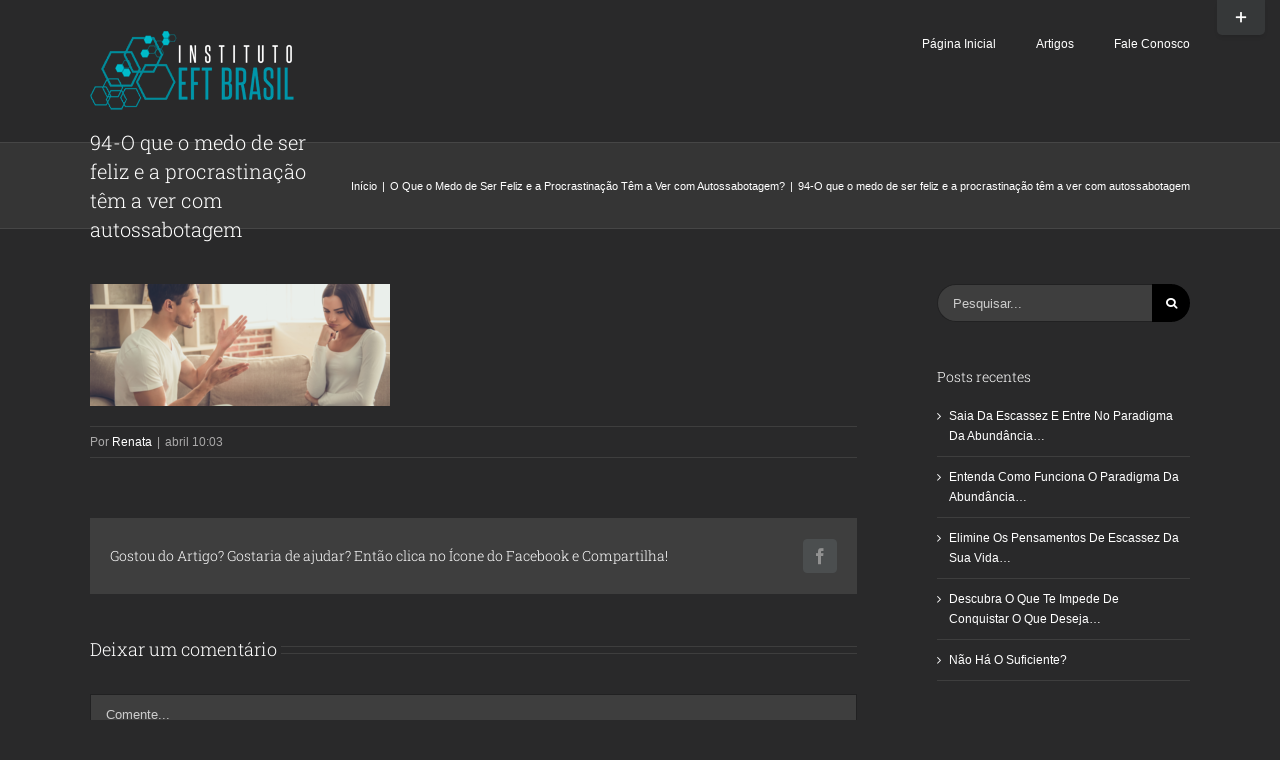

--- FILE ---
content_type: text/html; charset=UTF-8
request_url: https://eftbrasil.com.br/o-que-o-medo-de-ser-feliz-e-a-procrastinacao-tem-a-ver-com-autossabotagem-2/94-o-que-o-medo-de-ser-feliz-e-a-procrastinac%CC%A7a%CC%83o-te%CC%82m-a-ver-com-autossabotagem/
body_size: 21336
content:
<!DOCTYPE html>
<html class="avada-html-layout-wide avada-html-header-position-top" lang="pt-BR" prefix="og: http://ogp.me/ns# fb: http://ogp.me/ns/fb#">
<head>
	<meta http-equiv="X-UA-Compatible" content="IE=edge" />
	<meta http-equiv="Content-Type" content="text/html; charset=utf-8"/>
	<meta name="viewport" content="width=device-width, initial-scale=1" />
	<meta name='robots' content='index, follow, max-image-preview:large, max-snippet:-1, max-video-preview:-1' />

<link rel="shortcut icon" href="https://eftbrasil.com.br/wp-content/uploads/2016/01/favicon.ico" />

	<!-- This site is optimized with the Yoast SEO plugin v23.7 - https://yoast.com/wordpress/plugins/seo/ -->
	<title>94-O que o medo de ser feliz e a procrastinação têm a ver com autossabotagem - Instituto EFT Brasil</title>
	<link rel="canonical" href="https://eftbrasil.com.br/o-que-o-medo-de-ser-feliz-e-a-procrastinacao-tem-a-ver-com-autossabotagem-2/94-o-que-o-medo-de-ser-feliz-e-a-procrastinação-têm-a-ver-com-autossabotagem/" />
	<meta property="og:locale" content="pt_BR" />
	<meta property="og:type" content="article" />
	<meta property="og:title" content="94-O que o medo de ser feliz e a procrastinação têm a ver com autossabotagem - Instituto EFT Brasil" />
	<meta property="og:url" content="https://eftbrasil.com.br/o-que-o-medo-de-ser-feliz-e-a-procrastinacao-tem-a-ver-com-autossabotagem-2/94-o-que-o-medo-de-ser-feliz-e-a-procrastinação-têm-a-ver-com-autossabotagem/" />
	<meta property="og:site_name" content="Instituto EFT Brasil" />
	<meta property="og:image" content="https://eftbrasil.com.br/o-que-o-medo-de-ser-feliz-e-a-procrastinacao-tem-a-ver-com-autossabotagem-2/94-o-que-o-medo-de-ser-feliz-e-a-procrastinac%CC%A7a%CC%83o-te%CC%82m-a-ver-com-autossabotagem" />
	<meta property="og:image:width" content="767" />
	<meta property="og:image:height" content="312" />
	<meta property="og:image:type" content="image/png" />
	<meta name="twitter:card" content="summary_large_image" />
	<script type="application/ld+json" class="yoast-schema-graph">{"@context":"https://schema.org","@graph":[{"@type":"WebPage","@id":"https://eftbrasil.com.br/o-que-o-medo-de-ser-feliz-e-a-procrastinacao-tem-a-ver-com-autossabotagem-2/94-o-que-o-medo-de-ser-feliz-e-a-procrastinac%CC%A7a%CC%83o-te%CC%82m-a-ver-com-autossabotagem/","url":"https://eftbrasil.com.br/o-que-o-medo-de-ser-feliz-e-a-procrastinacao-tem-a-ver-com-autossabotagem-2/94-o-que-o-medo-de-ser-feliz-e-a-procrastinac%CC%A7a%CC%83o-te%CC%82m-a-ver-com-autossabotagem/","name":"94-O que o medo de ser feliz e a procrastinação têm a ver com autossabotagem - Instituto EFT Brasil","isPartOf":{"@id":"https://eftbrasil.com.br/#website"},"primaryImageOfPage":{"@id":"https://eftbrasil.com.br/o-que-o-medo-de-ser-feliz-e-a-procrastinacao-tem-a-ver-com-autossabotagem-2/94-o-que-o-medo-de-ser-feliz-e-a-procrastinac%CC%A7a%CC%83o-te%CC%82m-a-ver-com-autossabotagem/#primaryimage"},"image":{"@id":"https://eftbrasil.com.br/o-que-o-medo-de-ser-feliz-e-a-procrastinacao-tem-a-ver-com-autossabotagem-2/94-o-que-o-medo-de-ser-feliz-e-a-procrastinac%CC%A7a%CC%83o-te%CC%82m-a-ver-com-autossabotagem/#primaryimage"},"thumbnailUrl":"https://eftbrasil.com.br/wp-content/uploads/2014/06/94-O-que-o-medo-de-ser-feliz-e-a-procrastinação-têm-a-ver-com-autossabotagem.png","datePublished":"2018-04-04T13:03:11+00:00","dateModified":"2018-04-04T13:03:11+00:00","breadcrumb":{"@id":"https://eftbrasil.com.br/o-que-o-medo-de-ser-feliz-e-a-procrastinacao-tem-a-ver-com-autossabotagem-2/94-o-que-o-medo-de-ser-feliz-e-a-procrastinac%CC%A7a%CC%83o-te%CC%82m-a-ver-com-autossabotagem/#breadcrumb"},"inLanguage":"pt-BR","potentialAction":[{"@type":"ReadAction","target":["https://eftbrasil.com.br/o-que-o-medo-de-ser-feliz-e-a-procrastinacao-tem-a-ver-com-autossabotagem-2/94-o-que-o-medo-de-ser-feliz-e-a-procrastinac%CC%A7a%CC%83o-te%CC%82m-a-ver-com-autossabotagem/"]}]},{"@type":"ImageObject","inLanguage":"pt-BR","@id":"https://eftbrasil.com.br/o-que-o-medo-de-ser-feliz-e-a-procrastinacao-tem-a-ver-com-autossabotagem-2/94-o-que-o-medo-de-ser-feliz-e-a-procrastinac%CC%A7a%CC%83o-te%CC%82m-a-ver-com-autossabotagem/#primaryimage","url":"https://eftbrasil.com.br/wp-content/uploads/2014/06/94-O-que-o-medo-de-ser-feliz-e-a-procrastinação-têm-a-ver-com-autossabotagem.png","contentUrl":"https://eftbrasil.com.br/wp-content/uploads/2014/06/94-O-que-o-medo-de-ser-feliz-e-a-procrastinação-têm-a-ver-com-autossabotagem.png","width":767,"height":312},{"@type":"BreadcrumbList","@id":"https://eftbrasil.com.br/o-que-o-medo-de-ser-feliz-e-a-procrastinacao-tem-a-ver-com-autossabotagem-2/94-o-que-o-medo-de-ser-feliz-e-a-procrastinac%CC%A7a%CC%83o-te%CC%82m-a-ver-com-autossabotagem/#breadcrumb","itemListElement":[{"@type":"ListItem","position":1,"name":"Início","item":"https://eftbrasil.com.br/"},{"@type":"ListItem","position":2,"name":"O Que o Medo de Ser Feliz e a Procrastinação Têm a Ver com Autossabotagem?","item":"https://eftbrasil.com.br/o-que-o-medo-de-ser-feliz-e-a-procrastinacao-tem-a-ver-com-autossabotagem-2/"},{"@type":"ListItem","position":3,"name":"94-O que o medo de ser feliz e a procrastinação têm a ver com autossabotagem"}]},{"@type":"WebSite","@id":"https://eftbrasil.com.br/#website","url":"https://eftbrasil.com.br/","name":"Instituto EFT Brasil","description":"A Solução para uma vida verdadeiramente plena!","publisher":{"@id":"https://eftbrasil.com.br/#organization"},"potentialAction":[{"@type":"SearchAction","target":{"@type":"EntryPoint","urlTemplate":"https://eftbrasil.com.br/?s={search_term_string}"},"query-input":{"@type":"PropertyValueSpecification","valueRequired":true,"valueName":"search_term_string"}}],"inLanguage":"pt-BR"},{"@type":"Organization","@id":"https://eftbrasil.com.br/#organization","name":"Instituto EFT Brasil","url":"https://eftbrasil.com.br/","logo":{"@type":"ImageObject","inLanguage":"pt-BR","@id":"https://eftbrasil.com.br/#/schema/logo/image/","url":"https://eftbrasil.com.br/wp-content/uploads/2016/01/eft_azul.png","contentUrl":"https://eftbrasil.com.br/wp-content/uploads/2016/01/eft_azul.png","width":150,"height":92,"caption":"Instituto EFT Brasil"},"image":{"@id":"https://eftbrasil.com.br/#/schema/logo/image/"}}]}</script>
	<!-- / Yoast SEO plugin. -->


<link rel='dns-prefetch' href='//fonts.googleapis.com' />
<link rel="alternate" type="application/rss+xml" title="Feed para Instituto EFT Brasil &raquo;" href="https://eftbrasil.com.br/feed/" />
<link rel="alternate" type="application/rss+xml" title="Feed de comentários para Instituto EFT Brasil &raquo;" href="https://eftbrasil.com.br/comments/feed/" />
		
		
		
		
		
		<!-- Facebook Pixel Code Antigo -->
<script>
!function(f,b,e,v,n,t,s){if(f.fbq)return;n=f.fbq=function(){n.callMethod?
n.callMethod.apply(n,arguments):n.queue.push(arguments)};if(!f._fbq)f._fbq=n;
n.push=n;n.loaded=!0;n.version='2.0';n.queue=[];t=b.createElement(e);t.async=!0;
t.src=v;s=b.getElementsByTagName(e)[0];s.parentNode.insertBefore(t,s)}(window,
document,'script','//connect.facebook.net/en_US/fbevents.js');

fbq('init', '1500444286921614');
fbq('track', "PageView");</script>
<noscript><img height="1" width="1" style="display:none"
src="https://www.facebook.com/tr?id=1500444286921614&ev=PageView&noscript=1"
/></noscript>
<!-- End Facebook Pixel Code Antigo -->

<!-- Facebook Pixel Code Novo -->
<script>
!function(f,b,e,v,n,t,s)
{if(f.fbq)return;n=f.fbq=function(){n.callMethod?
n.callMethod.apply(n,arguments):n.queue.push(arguments)};
if(!f._fbq)f._fbq=n;n.push=n;n.loaded=!0;n.version='2.0';
n.queue=[];t=b.createElement(e);t.async=!0;
t.src=v;s=b.getElementsByTagName(e)[0];
s.parentNode.insertBefore(t,s)}(window,document,'script',
'https://connect.facebook.net/en_US/fbevents.js');
 fbq('init', '972758483073526'); 
fbq('track', 'PageView');
</script>
<noscript>
 <img height="1" width="1" 
src="https://www.facebook.com/tr?id=972758483073526&ev=PageView
&noscript=1"/>
</noscript>
<!-- End Facebook Pixel Code Novo -->

<meta name="google-site-verification" content="5nZX4vkoJTmhILYhO0HEyLFIb8trDVmN7JaHnILkqlw" />

<!-- Global site tag (gtag.js) - Google Ads: 1008494300 -->
<script async src="https://www.googletagmanager.com/gtag/js?id=AW-1008494300"></script>
<script>
  window.dataLayer = window.dataLayer || [];
  function gtag(){dataLayer.push(arguments);}
  gtag('js', new Date());

  gtag('config', 'AW-1008494300');
</script>

<!-- Global site tag (gtag.js) - Google Analytics -->
<script async src="https://www.googletagmanager.com/gtag/js?id=UA-72434331-2"></script>
<script>
  window.dataLayer = window.dataLayer || [];
  function gtag(){dataLayer.push(arguments);}
  gtag('js', new Date());

  gtag('config', 'UA-72434331-2');
</script><link rel="alternate" type="application/rss+xml" title="Feed de comentários para Instituto EFT Brasil &raquo; 94-O que o medo de ser feliz e a procrastinação têm a ver com autossabotagem" href="https://eftbrasil.com.br/o-que-o-medo-de-ser-feliz-e-a-procrastinacao-tem-a-ver-com-autossabotagem-2/94-o-que-o-medo-de-ser-feliz-e-a-procrastinac%cc%a7a%cc%83o-te%cc%82m-a-ver-com-autossabotagem/feed/" />

		<meta property="og:title" content="94-O que o medo de ser feliz e a procrastinação têm a ver com autossabotagem"/>
		<meta property="og:type" content="article"/>
		<meta property="og:url" content="https://eftbrasil.com.br/o-que-o-medo-de-ser-feliz-e-a-procrastinacao-tem-a-ver-com-autossabotagem-2/94-o-que-o-medo-de-ser-feliz-e-a-procrastinac%cc%a7a%cc%83o-te%cc%82m-a-ver-com-autossabotagem/"/>
		<meta property="og:site_name" content="Instituto EFT Brasil"/>
		<meta property="og:description" content=""/>

									<meta property="og:image" content="https://eftbrasil.com.br/wp-content/uploads/2018/04/logoIEB2018-206X80.png"/>
							<script type="text/javascript">
/* <![CDATA[ */
window._wpemojiSettings = {"baseUrl":"https:\/\/s.w.org\/images\/core\/emoji\/15.0.3\/72x72\/","ext":".png","svgUrl":"https:\/\/s.w.org\/images\/core\/emoji\/15.0.3\/svg\/","svgExt":".svg","source":{"concatemoji":"https:\/\/eftbrasil.com.br\/wp-includes\/js\/wp-emoji-release.min.js?ver=6.6.4"}};
/*! This file is auto-generated */
!function(i,n){var o,s,e;function c(e){try{var t={supportTests:e,timestamp:(new Date).valueOf()};sessionStorage.setItem(o,JSON.stringify(t))}catch(e){}}function p(e,t,n){e.clearRect(0,0,e.canvas.width,e.canvas.height),e.fillText(t,0,0);var t=new Uint32Array(e.getImageData(0,0,e.canvas.width,e.canvas.height).data),r=(e.clearRect(0,0,e.canvas.width,e.canvas.height),e.fillText(n,0,0),new Uint32Array(e.getImageData(0,0,e.canvas.width,e.canvas.height).data));return t.every(function(e,t){return e===r[t]})}function u(e,t,n){switch(t){case"flag":return n(e,"\ud83c\udff3\ufe0f\u200d\u26a7\ufe0f","\ud83c\udff3\ufe0f\u200b\u26a7\ufe0f")?!1:!n(e,"\ud83c\uddfa\ud83c\uddf3","\ud83c\uddfa\u200b\ud83c\uddf3")&&!n(e,"\ud83c\udff4\udb40\udc67\udb40\udc62\udb40\udc65\udb40\udc6e\udb40\udc67\udb40\udc7f","\ud83c\udff4\u200b\udb40\udc67\u200b\udb40\udc62\u200b\udb40\udc65\u200b\udb40\udc6e\u200b\udb40\udc67\u200b\udb40\udc7f");case"emoji":return!n(e,"\ud83d\udc26\u200d\u2b1b","\ud83d\udc26\u200b\u2b1b")}return!1}function f(e,t,n){var r="undefined"!=typeof WorkerGlobalScope&&self instanceof WorkerGlobalScope?new OffscreenCanvas(300,150):i.createElement("canvas"),a=r.getContext("2d",{willReadFrequently:!0}),o=(a.textBaseline="top",a.font="600 32px Arial",{});return e.forEach(function(e){o[e]=t(a,e,n)}),o}function t(e){var t=i.createElement("script");t.src=e,t.defer=!0,i.head.appendChild(t)}"undefined"!=typeof Promise&&(o="wpEmojiSettingsSupports",s=["flag","emoji"],n.supports={everything:!0,everythingExceptFlag:!0},e=new Promise(function(e){i.addEventListener("DOMContentLoaded",e,{once:!0})}),new Promise(function(t){var n=function(){try{var e=JSON.parse(sessionStorage.getItem(o));if("object"==typeof e&&"number"==typeof e.timestamp&&(new Date).valueOf()<e.timestamp+604800&&"object"==typeof e.supportTests)return e.supportTests}catch(e){}return null}();if(!n){if("undefined"!=typeof Worker&&"undefined"!=typeof OffscreenCanvas&&"undefined"!=typeof URL&&URL.createObjectURL&&"undefined"!=typeof Blob)try{var e="postMessage("+f.toString()+"("+[JSON.stringify(s),u.toString(),p.toString()].join(",")+"));",r=new Blob([e],{type:"text/javascript"}),a=new Worker(URL.createObjectURL(r),{name:"wpTestEmojiSupports"});return void(a.onmessage=function(e){c(n=e.data),a.terminate(),t(n)})}catch(e){}c(n=f(s,u,p))}t(n)}).then(function(e){for(var t in e)n.supports[t]=e[t],n.supports.everything=n.supports.everything&&n.supports[t],"flag"!==t&&(n.supports.everythingExceptFlag=n.supports.everythingExceptFlag&&n.supports[t]);n.supports.everythingExceptFlag=n.supports.everythingExceptFlag&&!n.supports.flag,n.DOMReady=!1,n.readyCallback=function(){n.DOMReady=!0}}).then(function(){return e}).then(function(){var e;n.supports.everything||(n.readyCallback(),(e=n.source||{}).concatemoji?t(e.concatemoji):e.wpemoji&&e.twemoji&&(t(e.twemoji),t(e.wpemoji)))}))}((window,document),window._wpemojiSettings);
/* ]]> */
</script>
<link rel='stylesheet' id='layerslider-css' href='https://eftbrasil.com.br/wp-content/plugins/LayerSlider/assets/static/layerslider/css/layerslider.css?ver=6.11.1' type='text/css' media='all' />
<link rel='stylesheet' id='ls-google-fonts-css' href='https://fonts.googleapis.com/css?family=Lato:100,300,regular,700,900%7COpen+Sans:300%7CIndie+Flower:regular&#038;subset=latin%2Clatin-ext' type='text/css' media='all' />
<style id='wp-emoji-styles-inline-css' type='text/css'>

	img.wp-smiley, img.emoji {
		display: inline !important;
		border: none !important;
		box-shadow: none !important;
		height: 1em !important;
		width: 1em !important;
		margin: 0 0.07em !important;
		vertical-align: -0.1em !important;
		background: none !important;
		padding: 0 !important;
	}
</style>
<style id='classic-theme-styles-inline-css' type='text/css'>
/*! This file is auto-generated */
.wp-block-button__link{color:#fff;background-color:#32373c;border-radius:9999px;box-shadow:none;text-decoration:none;padding:calc(.667em + 2px) calc(1.333em + 2px);font-size:1.125em}.wp-block-file__button{background:#32373c;color:#fff;text-decoration:none}
</style>
<style id='global-styles-inline-css' type='text/css'>
:root{--wp--preset--aspect-ratio--square: 1;--wp--preset--aspect-ratio--4-3: 4/3;--wp--preset--aspect-ratio--3-4: 3/4;--wp--preset--aspect-ratio--3-2: 3/2;--wp--preset--aspect-ratio--2-3: 2/3;--wp--preset--aspect-ratio--16-9: 16/9;--wp--preset--aspect-ratio--9-16: 9/16;--wp--preset--color--black: #000000;--wp--preset--color--cyan-bluish-gray: #abb8c3;--wp--preset--color--white: #ffffff;--wp--preset--color--pale-pink: #f78da7;--wp--preset--color--vivid-red: #cf2e2e;--wp--preset--color--luminous-vivid-orange: #ff6900;--wp--preset--color--luminous-vivid-amber: #fcb900;--wp--preset--color--light-green-cyan: #7bdcb5;--wp--preset--color--vivid-green-cyan: #00d084;--wp--preset--color--pale-cyan-blue: #8ed1fc;--wp--preset--color--vivid-cyan-blue: #0693e3;--wp--preset--color--vivid-purple: #9b51e0;--wp--preset--gradient--vivid-cyan-blue-to-vivid-purple: linear-gradient(135deg,rgba(6,147,227,1) 0%,rgb(155,81,224) 100%);--wp--preset--gradient--light-green-cyan-to-vivid-green-cyan: linear-gradient(135deg,rgb(122,220,180) 0%,rgb(0,208,130) 100%);--wp--preset--gradient--luminous-vivid-amber-to-luminous-vivid-orange: linear-gradient(135deg,rgba(252,185,0,1) 0%,rgba(255,105,0,1) 100%);--wp--preset--gradient--luminous-vivid-orange-to-vivid-red: linear-gradient(135deg,rgba(255,105,0,1) 0%,rgb(207,46,46) 100%);--wp--preset--gradient--very-light-gray-to-cyan-bluish-gray: linear-gradient(135deg,rgb(238,238,238) 0%,rgb(169,184,195) 100%);--wp--preset--gradient--cool-to-warm-spectrum: linear-gradient(135deg,rgb(74,234,220) 0%,rgb(151,120,209) 20%,rgb(207,42,186) 40%,rgb(238,44,130) 60%,rgb(251,105,98) 80%,rgb(254,248,76) 100%);--wp--preset--gradient--blush-light-purple: linear-gradient(135deg,rgb(255,206,236) 0%,rgb(152,150,240) 100%);--wp--preset--gradient--blush-bordeaux: linear-gradient(135deg,rgb(254,205,165) 0%,rgb(254,45,45) 50%,rgb(107,0,62) 100%);--wp--preset--gradient--luminous-dusk: linear-gradient(135deg,rgb(255,203,112) 0%,rgb(199,81,192) 50%,rgb(65,88,208) 100%);--wp--preset--gradient--pale-ocean: linear-gradient(135deg,rgb(255,245,203) 0%,rgb(182,227,212) 50%,rgb(51,167,181) 100%);--wp--preset--gradient--electric-grass: linear-gradient(135deg,rgb(202,248,128) 0%,rgb(113,206,126) 100%);--wp--preset--gradient--midnight: linear-gradient(135deg,rgb(2,3,129) 0%,rgb(40,116,252) 100%);--wp--preset--font-size--small: 9px;--wp--preset--font-size--medium: 20px;--wp--preset--font-size--large: 18px;--wp--preset--font-size--x-large: 42px;--wp--preset--font-size--normal: 12px;--wp--preset--font-size--xlarge: 24px;--wp--preset--font-size--huge: 36px;--wp--preset--spacing--20: 0.44rem;--wp--preset--spacing--30: 0.67rem;--wp--preset--spacing--40: 1rem;--wp--preset--spacing--50: 1.5rem;--wp--preset--spacing--60: 2.25rem;--wp--preset--spacing--70: 3.38rem;--wp--preset--spacing--80: 5.06rem;--wp--preset--shadow--natural: 6px 6px 9px rgba(0, 0, 0, 0.2);--wp--preset--shadow--deep: 12px 12px 50px rgba(0, 0, 0, 0.4);--wp--preset--shadow--sharp: 6px 6px 0px rgba(0, 0, 0, 0.2);--wp--preset--shadow--outlined: 6px 6px 0px -3px rgba(255, 255, 255, 1), 6px 6px rgba(0, 0, 0, 1);--wp--preset--shadow--crisp: 6px 6px 0px rgba(0, 0, 0, 1);}:where(.is-layout-flex){gap: 0.5em;}:where(.is-layout-grid){gap: 0.5em;}body .is-layout-flex{display: flex;}.is-layout-flex{flex-wrap: wrap;align-items: center;}.is-layout-flex > :is(*, div){margin: 0;}body .is-layout-grid{display: grid;}.is-layout-grid > :is(*, div){margin: 0;}:where(.wp-block-columns.is-layout-flex){gap: 2em;}:where(.wp-block-columns.is-layout-grid){gap: 2em;}:where(.wp-block-post-template.is-layout-flex){gap: 1.25em;}:where(.wp-block-post-template.is-layout-grid){gap: 1.25em;}.has-black-color{color: var(--wp--preset--color--black) !important;}.has-cyan-bluish-gray-color{color: var(--wp--preset--color--cyan-bluish-gray) !important;}.has-white-color{color: var(--wp--preset--color--white) !important;}.has-pale-pink-color{color: var(--wp--preset--color--pale-pink) !important;}.has-vivid-red-color{color: var(--wp--preset--color--vivid-red) !important;}.has-luminous-vivid-orange-color{color: var(--wp--preset--color--luminous-vivid-orange) !important;}.has-luminous-vivid-amber-color{color: var(--wp--preset--color--luminous-vivid-amber) !important;}.has-light-green-cyan-color{color: var(--wp--preset--color--light-green-cyan) !important;}.has-vivid-green-cyan-color{color: var(--wp--preset--color--vivid-green-cyan) !important;}.has-pale-cyan-blue-color{color: var(--wp--preset--color--pale-cyan-blue) !important;}.has-vivid-cyan-blue-color{color: var(--wp--preset--color--vivid-cyan-blue) !important;}.has-vivid-purple-color{color: var(--wp--preset--color--vivid-purple) !important;}.has-black-background-color{background-color: var(--wp--preset--color--black) !important;}.has-cyan-bluish-gray-background-color{background-color: var(--wp--preset--color--cyan-bluish-gray) !important;}.has-white-background-color{background-color: var(--wp--preset--color--white) !important;}.has-pale-pink-background-color{background-color: var(--wp--preset--color--pale-pink) !important;}.has-vivid-red-background-color{background-color: var(--wp--preset--color--vivid-red) !important;}.has-luminous-vivid-orange-background-color{background-color: var(--wp--preset--color--luminous-vivid-orange) !important;}.has-luminous-vivid-amber-background-color{background-color: var(--wp--preset--color--luminous-vivid-amber) !important;}.has-light-green-cyan-background-color{background-color: var(--wp--preset--color--light-green-cyan) !important;}.has-vivid-green-cyan-background-color{background-color: var(--wp--preset--color--vivid-green-cyan) !important;}.has-pale-cyan-blue-background-color{background-color: var(--wp--preset--color--pale-cyan-blue) !important;}.has-vivid-cyan-blue-background-color{background-color: var(--wp--preset--color--vivid-cyan-blue) !important;}.has-vivid-purple-background-color{background-color: var(--wp--preset--color--vivid-purple) !important;}.has-black-border-color{border-color: var(--wp--preset--color--black) !important;}.has-cyan-bluish-gray-border-color{border-color: var(--wp--preset--color--cyan-bluish-gray) !important;}.has-white-border-color{border-color: var(--wp--preset--color--white) !important;}.has-pale-pink-border-color{border-color: var(--wp--preset--color--pale-pink) !important;}.has-vivid-red-border-color{border-color: var(--wp--preset--color--vivid-red) !important;}.has-luminous-vivid-orange-border-color{border-color: var(--wp--preset--color--luminous-vivid-orange) !important;}.has-luminous-vivid-amber-border-color{border-color: var(--wp--preset--color--luminous-vivid-amber) !important;}.has-light-green-cyan-border-color{border-color: var(--wp--preset--color--light-green-cyan) !important;}.has-vivid-green-cyan-border-color{border-color: var(--wp--preset--color--vivid-green-cyan) !important;}.has-pale-cyan-blue-border-color{border-color: var(--wp--preset--color--pale-cyan-blue) !important;}.has-vivid-cyan-blue-border-color{border-color: var(--wp--preset--color--vivid-cyan-blue) !important;}.has-vivid-purple-border-color{border-color: var(--wp--preset--color--vivid-purple) !important;}.has-vivid-cyan-blue-to-vivid-purple-gradient-background{background: var(--wp--preset--gradient--vivid-cyan-blue-to-vivid-purple) !important;}.has-light-green-cyan-to-vivid-green-cyan-gradient-background{background: var(--wp--preset--gradient--light-green-cyan-to-vivid-green-cyan) !important;}.has-luminous-vivid-amber-to-luminous-vivid-orange-gradient-background{background: var(--wp--preset--gradient--luminous-vivid-amber-to-luminous-vivid-orange) !important;}.has-luminous-vivid-orange-to-vivid-red-gradient-background{background: var(--wp--preset--gradient--luminous-vivid-orange-to-vivid-red) !important;}.has-very-light-gray-to-cyan-bluish-gray-gradient-background{background: var(--wp--preset--gradient--very-light-gray-to-cyan-bluish-gray) !important;}.has-cool-to-warm-spectrum-gradient-background{background: var(--wp--preset--gradient--cool-to-warm-spectrum) !important;}.has-blush-light-purple-gradient-background{background: var(--wp--preset--gradient--blush-light-purple) !important;}.has-blush-bordeaux-gradient-background{background: var(--wp--preset--gradient--blush-bordeaux) !important;}.has-luminous-dusk-gradient-background{background: var(--wp--preset--gradient--luminous-dusk) !important;}.has-pale-ocean-gradient-background{background: var(--wp--preset--gradient--pale-ocean) !important;}.has-electric-grass-gradient-background{background: var(--wp--preset--gradient--electric-grass) !important;}.has-midnight-gradient-background{background: var(--wp--preset--gradient--midnight) !important;}.has-small-font-size{font-size: var(--wp--preset--font-size--small) !important;}.has-medium-font-size{font-size: var(--wp--preset--font-size--medium) !important;}.has-large-font-size{font-size: var(--wp--preset--font-size--large) !important;}.has-x-large-font-size{font-size: var(--wp--preset--font-size--x-large) !important;}
:where(.wp-block-post-template.is-layout-flex){gap: 1.25em;}:where(.wp-block-post-template.is-layout-grid){gap: 1.25em;}
:where(.wp-block-columns.is-layout-flex){gap: 2em;}:where(.wp-block-columns.is-layout-grid){gap: 2em;}
:root :where(.wp-block-pullquote){font-size: 1.5em;line-height: 1.6;}
</style>
<link rel='stylesheet' id='op_map_custom-css' href='https://eftbrasil.com.br/wp-content/plugins/optimizePressPlusPack/css/elements/op_map.min.css?ver=1.1.10' type='text/css' media='all' />
<link rel='stylesheet' id='fusion-dynamic-css-css' href='https://eftbrasil.com.br/wp-content/uploads/fusion-styles/44829bcf3b4f45877c569079979fa5f7.min.css?ver=3.4.1' type='text/css' media='all' />
<link rel='stylesheet' id='optimizepress-default-css' href='https://eftbrasil.com.br/wp-content/plugins/optimizePressPlugin-old/lib/assets/default.min.css?ver=2.5.23' type='text/css' media='all' />
<link rel='stylesheet' id='optimizepressplus-pack-css-front-all-css' href='https://eftbrasil.com.br/wp-content/plugins/optimizePressPlusPack/css/elements/opplus-front-all.min.css?ver=1.1.10' type='text/css' media='all' />
<script type="text/javascript" src="https://eftbrasil.com.br/wp-includes/js/jquery/jquery.min.js?ver=3.7.1" id="jquery-core-js"></script>
<script type="text/javascript" src="https://eftbrasil.com.br/wp-includes/js/jquery/jquery-migrate.min.js?ver=3.4.1" id="jquery-migrate-js"></script>
<script type="text/javascript" id="optimizepress-op-jquery-base-all-js-extra">
/* <![CDATA[ */
var OptimizePress = {"ajaxurl":"https:\/\/eftbrasil.com.br\/wp-admin\/admin-ajax.php","SN":"optimizepress","version":"2.5.23","script_debug":".min","localStorageEnabled":"","wp_admin_page":"","op_live_editor":"","op_page_builder":"","op_create_new_page":"","imgurl":"https:\/\/eftbrasil.com.br\/wp-content\/plugins\/optimizePressPlugin-old\/lib\/images\/","OP_URL":"https:\/\/eftbrasil.com.br\/wp-content\/plugins\/optimizePressPlugin-old\/","OP_JS":"https:\/\/eftbrasil.com.br\/wp-content\/plugins\/optimizePressPlugin-old\/lib\/js\/","OP_PAGE_BUILDER_URL":"","include_url":"https:\/\/eftbrasil.com.br\/wp-includes\/","op_autosave_interval":"300","op_autosave_enabled":"Y","paths":{"url":"https:\/\/eftbrasil.com.br\/wp-content\/plugins\/optimizePressPlugin-old\/","img":"https:\/\/eftbrasil.com.br\/wp-content\/plugins\/optimizePressPlugin-old\/lib\/images\/","js":"https:\/\/eftbrasil.com.br\/wp-content\/plugins\/optimizePressPlugin-old\/lib\/js\/","css":"https:\/\/eftbrasil.com.br\/wp-content\/plugins\/optimizePressPlugin-old\/lib\/css\/"},"social":{"twitter":"optimizepress","facebook":"optimizepress","googleplus":"111273444733787349971"},"flowplayerHTML5":"https:\/\/eftbrasil.com.br\/wp-content\/plugins\/optimizePressPlugin-old\/lib\/modules\/blog\/video\/flowplayer\/flowplayer.swf","flowplayerKey":"","flowplayerLogo":"","mediaelementplayer":"https:\/\/eftbrasil.com.br\/wp-content\/plugins\/optimizePressPlugin-old\/lib\/modules\/blog\/video\/mediaelement\/","pb_unload_alert":"This page is asking you to confirm that you want to leave - data you have entered may not be saved.","pb_save_alert":"Please make sure you are happy with all of your options as some options will not be able to be changed for this page later.","search_default":"Search...","ems_providers":{"activecampaign":"ActiveCampaign","infusionsoft":"InfusionSoft","mailchimp":"MailChimp"},"optimizemember":{"enabled":false,"version":"0"},"OP_LEADS_URL":"https:\/\/my.optimizeleads.com\/","OP_LEADS_THEMES_URL":"https:\/\/my.optimizeleads.com\/build\/themes\/","google_recaptcha_site_key":"","map":{"gmapsApiKey":""},"oppp":{"version":"1.1.10","path":"https:\/\/eftbrasil.com.br\/wp-content\/plugins\/optimizePressPlusPack\/"}};
/* ]]> */
</script>
<script type="text/javascript" src="https://eftbrasil.com.br/wp-content/plugins/optimizePressPlugin-old/lib/js/op-jquery-base-all.min.js?ver=2.5.23" id="optimizepress-op-jquery-base-all-js"></script>
<script type="text/javascript" id="layerslider-utils-js-extra">
/* <![CDATA[ */
var LS_Meta = {"v":"6.11.1","fixGSAP":"1"};
/* ]]> */
</script>
<script type="text/javascript" src="https://eftbrasil.com.br/wp-content/plugins/LayerSlider/assets/static/layerslider/js/layerslider.utils.js?ver=6.11.1" id="layerslider-utils-js"></script>
<script type="text/javascript" src="https://eftbrasil.com.br/wp-content/plugins/LayerSlider/assets/static/layerslider/js/layerslider.kreaturamedia.jquery.js?ver=6.11.1" id="layerslider-js"></script>
<script type="text/javascript" src="https://eftbrasil.com.br/wp-content/plugins/LayerSlider/assets/static/layerslider/js/layerslider.transitions.js?ver=6.11.1" id="layerslider-transitions-js"></script>
<script type="text/javascript" src="https://eftbrasil.com.br/wp-content/plugins/revslider/public/assets/js/rbtools.min.js?ver=6.5.18" async id="tp-tools-js"></script>
<script type="text/javascript" src="https://eftbrasil.com.br/wp-content/plugins/revslider/public/assets/js/rs6.min.js?ver=6.5.25" async id="revmin-js"></script>
<script type="text/javascript" src="https://eftbrasil.com.br/wp-content/plugins/optimizePressPlugin-old/lib/js/op-front-all.min.js?ver=2.5.23" id="optimizepress-op-front-all-js"></script>
<meta name="generator" content="Powered by LayerSlider 6.11.1 - Multi-Purpose, Responsive, Parallax, Mobile-Friendly Slider Plugin for WordPress." />
<!-- LayerSlider updates and docs at: https://layerslider.kreaturamedia.com -->
<link rel="https://api.w.org/" href="https://eftbrasil.com.br/wp-json/" /><link rel="alternate" title="JSON" type="application/json" href="https://eftbrasil.com.br/wp-json/wp/v2/media/34055" /><link rel="EditURI" type="application/rsd+xml" title="RSD" href="https://eftbrasil.com.br/xmlrpc.php?rsd" />
<meta name="generator" content="WordPress 6.6.4" />
<link rel='shortlink' href='https://eftbrasil.com.br/?p=34055' />
<link rel="alternate" title="oEmbed (JSON)" type="application/json+oembed" href="https://eftbrasil.com.br/wp-json/oembed/1.0/embed?url=https%3A%2F%2Feftbrasil.com.br%2Fo-que-o-medo-de-ser-feliz-e-a-procrastinacao-tem-a-ver-com-autossabotagem-2%2F94-o-que-o-medo-de-ser-feliz-e-a-procrastinac%25cc%25a7a%25cc%2583o-te%25cc%2582m-a-ver-com-autossabotagem%2F" />
<link rel="alternate" title="oEmbed (XML)" type="text/xml+oembed" href="https://eftbrasil.com.br/wp-json/oembed/1.0/embed?url=https%3A%2F%2Feftbrasil.com.br%2Fo-que-o-medo-de-ser-feliz-e-a-procrastinacao-tem-a-ver-com-autossabotagem-2%2F94-o-que-o-medo-de-ser-feliz-e-a-procrastinac%25cc%25a7a%25cc%2583o-te%25cc%2582m-a-ver-com-autossabotagem%2F&#038;format=xml" />
<style type="text/css" id="css-fb-visibility">@media screen and (max-width: 640px){.fusion-no-small-visibility{display:none !important;}body:not(.fusion-builder-ui-wireframe) .sm-text-align-center{text-align:center !important;}body:not(.fusion-builder-ui-wireframe) .sm-text-align-left{text-align:left !important;}body:not(.fusion-builder-ui-wireframe) .sm-text-align-right{text-align:right !important;}body:not(.fusion-builder-ui-wireframe) .sm-flex-align-center{justify-content:center !important;}body:not(.fusion-builder-ui-wireframe) .sm-flex-align-flex-start{justify-content:flex-start !important;}body:not(.fusion-builder-ui-wireframe) .sm-flex-align-flex-end{justify-content:flex-end !important;}body:not(.fusion-builder-ui-wireframe) .sm-mx-auto{margin-left:auto !important;margin-right:auto !important;}body:not(.fusion-builder-ui-wireframe) .sm-ml-auto{margin-left:auto !important;}body:not(.fusion-builder-ui-wireframe) .sm-mr-auto{margin-right:auto !important;}body:not(.fusion-builder-ui-wireframe) .fusion-absolute-position-small{position:absolute;top:auto;width:100%;}}@media screen and (min-width: 641px) and (max-width: 1024px){.fusion-no-medium-visibility{display:none !important;}body:not(.fusion-builder-ui-wireframe) .md-text-align-center{text-align:center !important;}body:not(.fusion-builder-ui-wireframe) .md-text-align-left{text-align:left !important;}body:not(.fusion-builder-ui-wireframe) .md-text-align-right{text-align:right !important;}body:not(.fusion-builder-ui-wireframe) .md-flex-align-center{justify-content:center !important;}body:not(.fusion-builder-ui-wireframe) .md-flex-align-flex-start{justify-content:flex-start !important;}body:not(.fusion-builder-ui-wireframe) .md-flex-align-flex-end{justify-content:flex-end !important;}body:not(.fusion-builder-ui-wireframe) .md-mx-auto{margin-left:auto !important;margin-right:auto !important;}body:not(.fusion-builder-ui-wireframe) .md-ml-auto{margin-left:auto !important;}body:not(.fusion-builder-ui-wireframe) .md-mr-auto{margin-right:auto !important;}body:not(.fusion-builder-ui-wireframe) .fusion-absolute-position-medium{position:absolute;top:auto;width:100%;}}@media screen and (min-width: 1025px){.fusion-no-large-visibility{display:none !important;}body:not(.fusion-builder-ui-wireframe) .lg-text-align-center{text-align:center !important;}body:not(.fusion-builder-ui-wireframe) .lg-text-align-left{text-align:left !important;}body:not(.fusion-builder-ui-wireframe) .lg-text-align-right{text-align:right !important;}body:not(.fusion-builder-ui-wireframe) .lg-flex-align-center{justify-content:center !important;}body:not(.fusion-builder-ui-wireframe) .lg-flex-align-flex-start{justify-content:flex-start !important;}body:not(.fusion-builder-ui-wireframe) .lg-flex-align-flex-end{justify-content:flex-end !important;}body:not(.fusion-builder-ui-wireframe) .lg-mx-auto{margin-left:auto !important;margin-right:auto !important;}body:not(.fusion-builder-ui-wireframe) .lg-ml-auto{margin-left:auto !important;}body:not(.fusion-builder-ui-wireframe) .lg-mr-auto{margin-right:auto !important;}body:not(.fusion-builder-ui-wireframe) .fusion-absolute-position-large{position:absolute;top:auto;width:100%;}}</style><meta name="generator" content="Elementor 3.25.3; features: additional_custom_breakpoints, e_optimized_control_loading; settings: css_print_method-external, google_font-enabled, font_display-auto">

        <!--[if (gte IE 6)&(lte IE 8)]>
            <script type="text/javascript" src="https://eftbrasil.com.br/wp-content/plugins/optimizePressPlugin-old/lib/js/selectivizr-1.0.2-min.js?ver=1.0.2"></script>
        <![endif]-->
        <!--[if lt IE 9]>
            <script src="https://eftbrasil.com.br/wp-content/plugins/optimizePressPlugin-old/lib/js//html5shiv.min.js"></script>
        <![endif]-->
    
<style id="op_custom_css">
.sub-footer .widget_text {
    width: 31% !important;
}

.sub-footer #text-4 .textwidget div {
    margin-top: 20px !important;
    margin-bottom: 20px !important;
}
</style>

            <meta property="fb:app_id" content="1523984624557032" />
        			<style>
				.e-con.e-parent:nth-of-type(n+4):not(.e-lazyloaded):not(.e-no-lazyload),
				.e-con.e-parent:nth-of-type(n+4):not(.e-lazyloaded):not(.e-no-lazyload) * {
					background-image: none !important;
				}
				@media screen and (max-height: 1024px) {
					.e-con.e-parent:nth-of-type(n+3):not(.e-lazyloaded):not(.e-no-lazyload),
					.e-con.e-parent:nth-of-type(n+3):not(.e-lazyloaded):not(.e-no-lazyload) * {
						background-image: none !important;
					}
				}
				@media screen and (max-height: 640px) {
					.e-con.e-parent:nth-of-type(n+2):not(.e-lazyloaded):not(.e-no-lazyload),
					.e-con.e-parent:nth-of-type(n+2):not(.e-lazyloaded):not(.e-no-lazyload) * {
						background-image: none !important;
					}
				}
			</style>
			<meta name="generator" content="Powered by Slider Revolution 6.5.25 - responsive, Mobile-Friendly Slider Plugin for WordPress with comfortable drag and drop interface." />
<script>function setREVStartSize(e){
			//window.requestAnimationFrame(function() {
				window.RSIW = window.RSIW===undefined ? window.innerWidth : window.RSIW;
				window.RSIH = window.RSIH===undefined ? window.innerHeight : window.RSIH;
				try {
					var pw = document.getElementById(e.c).parentNode.offsetWidth,
						newh;
					pw = pw===0 || isNaN(pw) || (e.l=="fullwidth" || e.layout=="fullwidth") ? window.RSIW : pw;
					e.tabw = e.tabw===undefined ? 0 : parseInt(e.tabw);
					e.thumbw = e.thumbw===undefined ? 0 : parseInt(e.thumbw);
					e.tabh = e.tabh===undefined ? 0 : parseInt(e.tabh);
					e.thumbh = e.thumbh===undefined ? 0 : parseInt(e.thumbh);
					e.tabhide = e.tabhide===undefined ? 0 : parseInt(e.tabhide);
					e.thumbhide = e.thumbhide===undefined ? 0 : parseInt(e.thumbhide);
					e.mh = e.mh===undefined || e.mh=="" || e.mh==="auto" ? 0 : parseInt(e.mh,0);
					if(e.layout==="fullscreen" || e.l==="fullscreen")
						newh = Math.max(e.mh,window.RSIH);
					else{
						e.gw = Array.isArray(e.gw) ? e.gw : [e.gw];
						for (var i in e.rl) if (e.gw[i]===undefined || e.gw[i]===0) e.gw[i] = e.gw[i-1];
						e.gh = e.el===undefined || e.el==="" || (Array.isArray(e.el) && e.el.length==0)? e.gh : e.el;
						e.gh = Array.isArray(e.gh) ? e.gh : [e.gh];
						for (var i in e.rl) if (e.gh[i]===undefined || e.gh[i]===0) e.gh[i] = e.gh[i-1];
											
						var nl = new Array(e.rl.length),
							ix = 0,
							sl;
						e.tabw = e.tabhide>=pw ? 0 : e.tabw;
						e.thumbw = e.thumbhide>=pw ? 0 : e.thumbw;
						e.tabh = e.tabhide>=pw ? 0 : e.tabh;
						e.thumbh = e.thumbhide>=pw ? 0 : e.thumbh;
						for (var i in e.rl) nl[i] = e.rl[i]<window.RSIW ? 0 : e.rl[i];
						sl = nl[0];
						for (var i in nl) if (sl>nl[i] && nl[i]>0) { sl = nl[i]; ix=i;}
						var m = pw>(e.gw[ix]+e.tabw+e.thumbw) ? 1 : (pw-(e.tabw+e.thumbw)) / (e.gw[ix]);
						newh =  (e.gh[ix] * m) + (e.tabh + e.thumbh);
					}
					var el = document.getElementById(e.c);
					if (el!==null && el) el.style.height = newh+"px";
					el = document.getElementById(e.c+"_wrapper");
					if (el!==null && el) {
						el.style.height = newh+"px";
						el.style.display = "block";
					}
				} catch(e){
					console.log("Failure at Presize of Slider:" + e)
				}
			//});
		  };</script>
		<script type="text/javascript">
			var doc = document.documentElement;
			doc.setAttribute( 'data-useragent', navigator.userAgent );
		</script>
		
	<script type="text/javascript" src="https://eftbrasil.com.br/tracking/js/formInfusion_p.js"></script>
<script type="text/javascript" src="https://eftbrasil.com.br/tracking/js/contador.js"></script>
<script type="text/javascript">
    jQuery(document).ready(function() {
        if (typeof(jQuery("#posts-container").html()) !== "undefined") {
            jQuery("#posts-container").html(jQuery("#posts-container").html().replace(/Categories/g,'Categorias').replace(/By/g,'Por').replace(/Comment/g,'Comentário').replace(/Comments/g,'Comentários'));
        }
        
        jQuery(".search-field input").attr("placeholder", "Pesquisar...").placeholder();
		jQuery("#form-contato-email #assunto").attr("placeholder", "Assunto").placeholder();
		jQuery("#form-contato-email #mensagem").attr("placeholder", "* Sua Mensagem Aqui...").placeholder();
		jQuery("#form-contato-email #nome").attr("placeholder", "Seu Nome").placeholder();
		jQuery("#form-contato-email #email-contato").attr("placeholder", "Seu E-mail").placeholder();
		jQuery("#form-contato-email #telefone").attr("placeholder", "Seu Telefone").placeholder();
		if (typeof(jQuery("#reply-title").html()) !== "undefined") {
            var texto = jQuery("#reply-title").html().replace('Leave A Comment','Deixe um Comentário');
            jQuery("#reply-title").html(texto);
		}
		if (typeof(jQuery(".logged-in-as").html()) !== "undefined") {
			texto = jQuery(".logged-in-as").html().replace('Logged in as','Logado como').replace('Log out »','Sair »');
			jQuery(".logged-in-as").html(texto);
		}
        jQuery("#comment").attr("placeholder", "Comente...").placeholder();
        jQuery("#author").attr("placeholder", "Nome (requerido)").placeholder();
        jQuery("#email").attr("placeholder", "Email (requerido)").placeholder();
        if (typeof(jQuery("#comment-submit").val()) !== "undefined") {
            texto = jQuery("#comment-submit").val().replace('Post Comment','Enviar Comentário');
            jQuery("#comment-submit").val(texto);
        }
        if (typeof(jQuery("#comments .title-heading-left").text()) !== "undefined") {
            texto = jQuery("#comments .title-heading-left").text().replace('One Comment','1 Comentário').replace('Comments','Comentários');
            jQuery("#comments .title-heading-left").text(texto);
        }
        if (typeof(jQuery(".comments-container").html()) !== "undefined") {
            texto = jQuery(".comments-container").html().replace(/Reply/g,'Responder').replace(/Edit/g,'Editar');
            jQuery(".comments-container").html(texto);
        }
        if (typeof(jQuery(".fusion-meta-info").html()) !== "undefined") {
            jQuery(".fusion-meta-info").html(jQuery(".fusion-meta-info").html().replace(/Categories/g,'Categorias').replace(/By/g,'Por').replace(/Comment/g,'Comentário').replace(/Comments/g,'Comentários'));
        }
        
        var url = window.location.href;
        var arrurl = url.split('/');
        var artigo = arrurl[3];
        var categoria = arrurl[4];
        var pagina= document.getElementsByName("inf_custom_pagina");

        if(artigo == "artigo"){
            for(var i=0; i<pagina.length; i++) {
                pagina[i].value = categoria;
            }; 
        };
        window.setTimeout(function() {
            jQuery("#comment-submit").val('Enviar Comentário');
        }, 15000);
    });
</script></head>

<body class="attachment attachment-template-default single single-attachment postid-34055 attachmentid-34055 attachment-png op-plugin fusion-image-hovers fusion-pagination-sizing fusion-button_type-flat fusion-button_span-no fusion-button_gradient-linear avada-image-rollover-circle-yes avada-image-rollover-yes avada-image-rollover-direction-left fusion-has-button-gradient fusion-body ltr fusion-sticky-header no-tablet-sticky-header no-mobile-sticky-header avada-has-rev-slider-styles fusion-disable-outline fusion-sub-menu-fade mobile-logo-pos-left layout-wide-mode avada-has-boxed-modal-shadow-none layout-scroll-offset-full avada-has-zero-margin-offset-top has-sidebar fusion-top-header menu-text-align-left mobile-menu-design-modern fusion-show-pagination-text fusion-header-layout-v1 avada-responsive avada-footer-fx-none avada-menu-highlight-style-bar fusion-search-form-classic fusion-main-menu-search-overlay fusion-avatar-square avada-dropdown-styles avada-blog-layout-large alternate avada-blog-archive-layout-large alternate avada-header-shadow-no avada-menu-icon-position-left avada-has-megamenu-shadow avada-has-mainmenu-dropdown-divider avada-has-breadcrumb-mobile-hidden avada-has-titlebar-bar_and_content avada-has-slidingbar-widgets avada-has-slidingbar-position-top avada-slidingbar-toggle-style-rectangle avada-has-pagination-padding avada-flyout-menu-direction-fade avada-ec-views-v1 elementor-default elementor-kit-40494" >
		<a class="skip-link screen-reader-text" href="#content">Ir para o conteúdo</a>

	<div id="boxed-wrapper">
		<div class="fusion-sides-frame"></div>
		<div id="wrapper" class="fusion-wrapper">
			<div id="home" style="position:relative;top:-1px;"></div>
			
				
			<header class="fusion-header-wrapper">
				<div class="fusion-header-v1 fusion-logo-alignment fusion-logo-left fusion-sticky-menu- fusion-sticky-logo-1 fusion-mobile-logo-  fusion-mobile-menu-design-modern">
					<div class="fusion-header-sticky-height"></div>
<div class="fusion-header">
	<div class="fusion-row">
					<div class="fusion-logo" data-margin-top="31px" data-margin-bottom="31px" data-margin-left="0px" data-margin-right="0px">
			<a class="fusion-logo-link"  href="https://eftbrasil.com.br/" >

						<!-- standard logo -->
			<img src="https://eftbrasil.com.br/wp-content/uploads/2018/04/logoIEB2018-206X80.png" srcset="https://eftbrasil.com.br/wp-content/uploads/2018/04/logoIEB2018-206X80.png 1x" width="206" height="80" alt="Instituto EFT Brasil Logo" data-retina_logo_url="" class="fusion-standard-logo" />

			
											<!-- sticky header logo -->
				<img src="https://eftbrasil.com.br/wp-content/uploads/2018/04/logoIEB2018-206X80.png" srcset="https://eftbrasil.com.br/wp-content/uploads/2018/04/logoIEB2018-206X80.png 1x" width="206" height="80" alt="Instituto EFT Brasil Logo" data-retina_logo_url="" class="fusion-sticky-logo" />
					</a>
		</div>		<nav class="fusion-main-menu" aria-label="Menu Principal"><div class="fusion-overlay-search">		<form role="search" class="searchform fusion-search-form  fusion-search-form-classic" method="get" action="https://eftbrasil.com.br/">
			<div class="fusion-search-form-content">

				
				<div class="fusion-search-field search-field">
					<label><span class="screen-reader-text">Buscar resultados para:</span>
													<input type="search" value="" name="s" class="s" placeholder="Pesquisar..." required aria-required="true" aria-label="Pesquisar..."/>
											</label>
				</div>
				<div class="fusion-search-button search-button">
					<input type="submit" class="fusion-search-submit searchsubmit" aria-label="Pesquisar" value="&#xf002;" />
									</div>

				
			</div>


			
		</form>
		<div class="fusion-search-spacer"></div><a href="#" role="button" aria-label="Close Search" class="fusion-close-search"></a></div><ul id="menu-menu-principal" class="fusion-menu"><li  id="menu-item-34914"  class="menu-item menu-item-type-post_type menu-item-object-page menu-item-home menu-item-34914"  data-item-id="34914"><a  href="https://eftbrasil.com.br/" class="fusion-bar-highlight"><span class="menu-text">Página Inicial</span></a></li><li  id="menu-item-34909"  class="menu-item menu-item-type-post_type menu-item-object-page current_page_parent menu-item-34909"  data-item-id="34909"><a  href="https://eftbrasil.com.br/artigos/" class="fusion-bar-highlight"><span class="menu-text">Artigos</span></a></li><li  id="menu-item-34915"  class="menu-item menu-item-type-custom menu-item-object-custom menu-item-home menu-item-34915"  data-item-id="34915"><a  href="https://eftbrasil.com.br/#faleconosco" class="fusion-bar-highlight"><span class="menu-text">Fale Conosco</span></a></li></ul></nav>	<div class="fusion-mobile-menu-icons">
							<a href="#" class="fusion-icon awb-icon-bars" aria-label="Toggle mobile menu" aria-expanded="false"></a>
		
		
		
			</div>

<nav class="fusion-mobile-nav-holder fusion-mobile-menu-text-align-left" aria-label="Main Menu Mobile"></nav>

					</div>
</div>
				</div>
				<div class="fusion-clearfix"></div>
			</header>
			    <style>
    #form_sob_menu {

			font-family: "verdana","Helvetica Neue", "Helvetica Neue", "Helvetica", "Arial, sans-serif";
            color: ;
            font-size: px;
            4px;
            background-color:;
            
		 }
     #form_sob_menu_r {
       padding:25px 0;

     }
     #form_sob_menu_r p {
       margin-bottom: px;
     }


     #form_sob_menu_r form {
       display:none;

     }
     #emailfsm {
					  	width: 77%;
				    	height: 40px;
				    	border: none;
				    	border-radius: 25px;
    					text-align: center;
		 }
     #buttonfsm {
					 	width: 20%;
			    		height: 40px;
			    		border: none;
			    		font-size: 12px;
			    		color: #fff;
			    		border-radius: 25px;
			    		background-image: -webkit-gradient( linear, left bottom, left top, from(  ), to(  ) );
                        background-image: -webkit-linear-gradient( bottom, ,  );
                        background-image: -moz-linear-gradient( bottom, , );
                        background-image: -o-linear-gradient( bottom, ,  );
                        background-image: linear-gradient( to top, ,  );
			}

		 	#buttonfsm:hover {
				background-image: -webkit-gradient( linear, left bottom, left top, from(  ), to(  ) );
				background-image: -webkit-linear-gradient( bottom, ,  );
				background-image: -moz-linear-gradient( bottom, ,  );
				background-image: -o-linear-gradient( bottom, ,  );
				background-image: linear-gradient( to top, ,  );
		 	}

     #form_sob_menu_l img{
        display: table;
        margin-top: 25px;
     }
     #form_sob_menu_l img.center{
        margin: auto;
     }
     #form_sob_menu_l img.left{
        float:left;
     }
     #form_sob_menu_l img.right{
        float:right;
     }

    #form_sob_menu .container {height: 100%;}
	#form_sob_menu_l {height: 100%;}

    @media screen and (min-width: 992px){
        #form_sob_menu {
            height: px;
        }
        #form_sob_menu_l img.middle{
          	margin-top: 0px;
          	position: relative;
    		    top: 50%;
    		    transform: translateY(-50%);
        }

        #form_sob_menu_l img.top{
          	margin-top: 0px;
        }
        #form_sob_menu_l img.botton{
          	margin-top: 0px;
          	position: relative;
    		    top: 100%;
    		    transform: translateY(-100%);
        }

    }

    @media screen and (max-width: 755px) and (min-width: 576px) {
		#form_sob_menu .container {
    		max-width: 570px;
		}
	}

     @media screen and (min-width: 801px) and (max-width: 991px) {
       #emailfsm{ width: 67%;}
       #buttonfsm{ width: 30%;}
     }
     @media screen and (min-width: 768px) and (max-width: 800px) {
       #form_sob_menu_l, #form_sob_menu_r{  max-width: 100%;}
     }
     @media screen and (min-width: 411px) and (max-width: 575px) {
       #form_sob_menu .container{max-width: 400px;}
       #emailfsm{width: 67%;}
       #buttonfsm{width: 30%;}
     }
     @media screen and (max-width: 410px) {
       #form_sob_menu .container{max-width: 300px;}
       #emailfsm{
         width: 100%;
       }
       #buttonfsm{
          width: 100%;
          margin-top: 5px;
       }
     }
    </style>


      				
						<div id="sliders-container" class="fusion-slider-visibility">
					</div>
				
				
			
			<div class="avada-page-titlebar-wrapper" role="banner">
	<div class="fusion-page-title-bar fusion-page-title-bar-none fusion-page-title-bar-left">
		<div class="fusion-page-title-row">
			<div class="fusion-page-title-wrapper">
				<div class="fusion-page-title-captions">

																							<h1 class="entry-title">94-O que o medo de ser feliz e a procrastinação têm a ver com autossabotagem</h1>

											
					
				</div>

															<div class="fusion-page-title-secondary">
							<div class="fusion-breadcrumbs"><span class="fusion-breadcrumb-item"><a href="https://eftbrasil.com.br" class="fusion-breadcrumb-link"><span >Início</span></a></span><span class="fusion-breadcrumb-sep">|</span><span class="fusion-breadcrumb-item"><a href="https://eftbrasil.com.br/o-que-o-medo-de-ser-feliz-e-a-procrastinacao-tem-a-ver-com-autossabotagem-2/" class="fusion-breadcrumb-link"><span >O Que o Medo de Ser Feliz e a Procrastinação Têm a Ver com Autossabotagem?</span></a></span><span class="fusion-breadcrumb-sep">|</span><span class="fusion-breadcrumb-item"><span  class="breadcrumb-leaf">94-O que o medo de ser feliz e a procrastinação têm a ver com autossabotagem</span></span></div>						</div>
									
			</div>
		</div>
	</div>
</div>

						<main id="main" class="clearfix ">
				<div class="fusion-row" style="">

<section id="content" style="float: left;">
	
					<article id="post-34055" class="post post-34055 attachment type-attachment status-inherit hentry">
										<span class="entry-title" style="display: none;">94-O que o medo de ser feliz e a procrastinação têm a ver com autossabotagem</span>
			
									
						<div class="post-content">
				<p class="attachment"><a data-rel="iLightbox[postimages]" data-title="" data-caption="" href='https://eftbrasil.com.br/wp-content/uploads/2014/06/94-O-que-o-medo-de-ser-feliz-e-a-procrastinação-têm-a-ver-com-autossabotagem.png'><img decoding="async" width="300" height="122" src="https://eftbrasil.com.br/wp-content/uploads/2014/06/94-O-que-o-medo-de-ser-feliz-e-a-procrastinação-têm-a-ver-com-autossabotagem-300x122.png" class="attachment-medium size-medium" alt="" srcset="https://eftbrasil.com.br/wp-content/uploads/2014/06/94-O-que-o-medo-de-ser-feliz-e-a-procrastinação-têm-a-ver-com-autossabotagem-300x122.png 300w, https://eftbrasil.com.br/wp-content/uploads/2014/06/94-O-que-o-medo-de-ser-feliz-e-a-procrastinação-têm-a-ver-com-autossabotagem.png 767w" sizes="(max-width: 300px) 100vw, 300px" /></a></p>
							</div>

												<div class="fusion-meta-info"><div class="fusion-meta-info-wrapper">Por <span class="vcard"><span class="fn"><a href="https://eftbrasil.com.br/author/renata-eftbr/" title="Posts de Renata" rel="author">Renata</a></span></span><span class="fusion-inline-sep">|</span><span class="updated rich-snippet-hidden">2018-04-04T10:03:11-03:00</span><span>abril 10:03</span><span class="fusion-inline-sep">|</span></div></div>													<div class="fusion-sharing-box fusion-theme-sharing-box fusion-single-sharing-box">
		<h4>Gostou do Artigo? Gostaria de ajudar? Então clica no Ícone do Facebook e Compartilha!</h4>
		<div class="fusion-social-networks boxed-icons"><div class="fusion-social-networks-wrapper"><a  class="fusion-social-network-icon fusion-tooltip fusion-facebook awb-icon-facebook fusion-last-social-icon" style="color:var(--sharing_social_links_icon_color);background-color:var(--sharing_social_links_box_color);border-color:var(--sharing_social_links_box_color);" data-placement="top" data-title="Facebook" data-toggle="tooltip" title="Facebook" href="https://www.facebook.com/sharer.php?u=https%3A%2F%2Feftbrasil.com.br%2Fo-que-o-medo-de-ser-feliz-e-a-procrastinacao-tem-a-ver-com-autossabotagem-2%2F94-o-que-o-medo-de-ser-feliz-e-a-procrastinac%25cc%25a7a%25cc%2583o-te%25cc%2582m-a-ver-com-autossabotagem%2F&amp;t=94-O%20que%20o%20medo%20de%20ser%20feliz%20e%20a%20procrastinac%CC%A7a%CC%83o%20te%CC%82m%20a%20ver%20com%20autossabotagem" target="_blank" rel="noreferrer"><span class="screen-reader-text">Facebook</span></a><div class="fusion-clearfix"></div></div></div>	</div>
													
													


		<div id="respond" class="comment-respond">
		<h3 id="reply-title" class="comment-reply-title">Deixar um comentário <small><a rel="nofollow" id="cancel-comment-reply-link" href="/o-que-o-medo-de-ser-feliz-e-a-procrastinacao-tem-a-ver-com-autossabotagem-2/94-o-que-o-medo-de-ser-feliz-e-a-procrastinac%CC%A7a%CC%83o-te%CC%82m-a-ver-com-autossabotagem/#respond" style="display:none;">Cancelar resposta</a></small></h3><form action="https://eftbrasil.com.br/wp-comments-post.php" method="post" id="commentform" class="comment-form"><div id="comment-textarea"><label class="screen-reader-text" for="comment">Comentário</label><textarea name="comment" id="comment" cols="45" rows="8" aria-required="true" required="required" tabindex="0" class="textarea-comment" placeholder="Comentário..."></textarea></div><div id="comment-input"><input id="author" name="author" type="text" value="" placeholder="Nome (obrigatório)" size="30" aria-required="true" required="required" aria-label="Nome (obrigatório)"/>
<input id="email" name="email" type="email" value="" placeholder="E-mail (obrigatório)" size="30"  aria-required="true" required="required" aria-label="E-mail (obrigatório)"/>
<input id="url" name="url" type="url" value="" placeholder="Site" size="30" aria-label="URL" /></div>
<p class="form-submit"><input name="submit" type="submit" id="comment-submit" class="fusion-button fusion-button-default fusion-button-default-size" value="Postar um comentário" /> <input type='hidden' name='comment_post_ID' value='34055' id='comment_post_ID' />
<input type='hidden' name='comment_parent' id='comment_parent' value='0' />
</p></form>	</div><!-- #respond -->
														</article>
	</section>
<aside id="sidebar" class="sidebar fusion-widget-area fusion-content-widget-area fusion-sidebar-right fusion-blogsidebar" style="float: right;" >
											
					<section id="search-3" class="widget widget_search">		<form role="search" class="searchform fusion-search-form  fusion-search-form-classic" method="get" action="https://eftbrasil.com.br/">
			<div class="fusion-search-form-content">

				
				<div class="fusion-search-field search-field">
					<label><span class="screen-reader-text">Buscar resultados para:</span>
													<input type="search" value="" name="s" class="s" placeholder="Pesquisar..." required aria-required="true" aria-label="Pesquisar..."/>
											</label>
				</div>
				<div class="fusion-search-button search-button">
					<input type="submit" class="fusion-search-submit searchsubmit" aria-label="Pesquisar" value="&#xf002;" />
									</div>

				
			</div>


			
		</form>
		</section>
		<section id="recent-posts-4" class="widget widget_recent_entries">
		<div class="heading"><h4 class="widget-title">Posts recentes</h4></div>
		<ul>
											<li>
					<a href="https://eftbrasil.com.br/saia-da-escassez-e-entre-no-paradigma-da-abundancia/">Saia Da Escassez E Entre No Paradigma Da Abundância&#8230;</a>
									</li>
											<li>
					<a href="https://eftbrasil.com.br/entenda-como-funciona-o-paradigma-da-abundancia/">Entenda Como Funciona O Paradigma Da Abundância&#8230;</a>
									</li>
											<li>
					<a href="https://eftbrasil.com.br/elimine-os-pensamentos-de-escassez-da-sua-vida/">Elimine Os Pensamentos De Escassez Da Sua Vida&#8230;</a>
									</li>
											<li>
					<a href="https://eftbrasil.com.br/descubra-o-que-te-impede-de-conquistar-o-que-deseja/">Descubra O Que Te Impede De Conquistar O Que Deseja&#8230;</a>
									</li>
											<li>
					<a href="https://eftbrasil.com.br/nao-ha-o-suficiente/">Não Há O Suficiente?</a>
									</li>
					</ul>

		</section><section id="categories-8" class="widget widget_categories"><div class="heading"><h4 class="widget-title">Categorias</h4></div>
			<ul>
					<li class="cat-item cat-item-2"><a href="https://eftbrasil.com.br/category/autoestima/">Autoestima</a>
</li>
	<li class="cat-item cat-item-3"><a href="https://eftbrasil.com.br/category/autossabotagem/">Autossabotagem</a>
</li>
	<li class="cat-item cat-item-12"><a href="https://eftbrasil.com.br/category/emagrecimento/">Emagrecimento</a>
</li>
	<li class="cat-item cat-item-4"><a href="https://eftbrasil.com.br/category/geral/">Geral</a>
</li>
	<li class="cat-item cat-item-5"><a href="https://eftbrasil.com.br/category/perdao/">Perdão</a>
</li>
	<li class="cat-item cat-item-6"><a href="https://eftbrasil.com.br/category/prosperidade/">Prosperidade</a>
</li>
	<li class="cat-item cat-item-482"><a href="https://eftbrasil.com.br/category/video-autoestima/">Vídeo Autoestima</a>
</li>
	<li class="cat-item cat-item-483"><a href="https://eftbrasil.com.br/category/video-autossabotagem/">Vídeo Autossabotagem</a>
</li>
	<li class="cat-item cat-item-484"><a href="https://eftbrasil.com.br/category/video-emagrecimento/">Vídeo Emagrecimento</a>
</li>
	<li class="cat-item cat-item-485"><a href="https://eftbrasil.com.br/category/video-geral/">Vídeo Geral</a>
</li>
	<li class="cat-item cat-item-486"><a href="https://eftbrasil.com.br/category/video-perdao/">Vídeo Perdão</a>
</li>
	<li class="cat-item cat-item-487"><a href="https://eftbrasil.com.br/category/video-prosperidade/">Vídeo Prosperidade</a>
</li>
			</ul>

			</section>			</aside>
						
					</div>  <!-- fusion-row -->
				</main>  <!-- #main -->
				
				
								
					
		<div class="fusion-footer">
				  <!-- chamanada antes  do rodapé---->
      <style>
       #form_acima_rodape{

         font-family: "verdana","Helvetica Neue", "Helvetica Neue", "Helvetica", "Arial, sans-serif";
         color: ;
         font-size: px;
         4px;

         background-color:;
         

       }
       #form_acima_rodape_r {
         padding:20px 0;

       }
       #form_acima_rodape_r p {
         margin-bottom: px;
       }
       #form_acima_rodape_r form {
         display:none;

       }
       #emailfar {
								width: 77%;
								height: 40px;
								border: none;
						    	border-radius: 25px;
								text-align: center;
			 }
       #buttonfar {
							 	width: 20%;
							 	margin-top: 1px;
					    		height: 40px;
					    		border: none;
					    		font-size: 12px;
					    		color: #fff;
					    		border-radius: 25px;
					    		background-image: -webkit-gradient( linear, left bottom, left top, from(  ), to(  ) );
					            background-image: -webkit-linear-gradient( bottom, ,  );
					            background-image: -moz-linear-gradient( bottom, ,  );
					            background-image: -o-linear-gradient( bottom, ,  );
					            background-image: linear-gradient( to top, ,  );
			}

      #buttonfar:hover {
								background-image: -webkit-gradient( linear, left bottom, left top, from(  ), to(  ) );
								background-image: -webkit-linear-gradient( bottom, ,  );
								background-image: -moz-linear-gradient( bottom, ,  );
								background-image: -o-linear-gradient( bottom, ,  );
								background-image: linear-gradient( to top, a,  );
						 	}

      #form_acima_rodape_l img{
         display: table;
         margin-top: 25px;
      }
      #form_acima_rodape_l img.center{
         margin: auto;
      }
      #form_acima_rodape_l img.left{
         float:left;
      }
      #form_acima_rodape_l img.right{
         float:right;
      }

      #form_acima_rodape .container {height: 100%;}
  	  #form_acima_rodape_l {height: 100%;}

       @media screen and (min-width: 992px){
            #form_acima_rodape {
                height: px;
            }
            #form_acima_rodape_l img.middle{
              	margin-top: 0px;
              	position: relative;
        		    top: 50%;
        		    transform: translateY(-50%);
            }

            #form_acima_rodape_l img.top{
              	margin-top: 0px;
            }
            #form_acima_rodape_l img.botton{
              	margin-top: 0px;
              	position: relative;
        		    top: 100%;
        		    transform: translateY(-100%);
            }



        }

        @media screen and (max-width: 755px) and (min-width: 576px) {
			#form_acima_rodape .container {
    			max-width: 570px;
			}
		}

       @media screen and (min-width: 801px) and (max-width: 991px) {
         #emailfar{ width: 67%;}
         #buttonfar{ width: 30%;}
       }
       @media screen and (max-width: 920px) {
          #buttonfar{ margin-top: 0px;}
       }

       @media screen and (min-width: 768px) and (max-width: 800px) {
         #form_acima_rodape_l, #form_acima_rodape_r{  max-width: 100%;}
       }
       @media screen and (min-width: 411px) and (max-width: 575px) {
         #form_acima_rodape .container{max-width: 400px;}
         #emailfar{width: 67%;}
         #buttonfar{width: 30%;}
       }
       @media screen and (max-width: 410px) {
         #form_acima_rodape .container{max-width: 300px;}
         #emailfar{
           width: 100%;

         }
         #buttonfar{
            width: 100%;
            margin-top: 5px;

         }
       }

       .fusion-footer-widget-area{
         border-color: #4b4c4d;
         border-top-width: 1px;
       }



      </style>
      <!---chamada antes  do rodapé---->

	
	<footer id="footer" class="fusion-footer-copyright-area fusion-footer-copyright-center">
		<div class="fusion-row">
			<div class="fusion-copyright-content">

				<div class="fusion-copyright-notice">
		<div>
		© Copyright <script>document.write(new Date().getFullYear());</script>   |   Instituto EFT Brasil   |   Todos os Direitos Reservados | <a href='https://eftbrasil.com.br/termos-e-condicoes'> Termos e Condições | <a href='https://eftbrasil.com.br/politica-de-privacidade/'> Política de Privacidade </a></br>
CNPJ:  37.062.540/0001-00,  BEATRIZ DI DONATO SIQUITELLI</br>
TELEFONE DE CONTATO: (016) 99465-4152	</div>
</div>
<div class="fusion-social-links-footer">
	<div class="fusion-social-networks"><div class="fusion-social-networks-wrapper"><a  class="fusion-social-network-icon fusion-tooltip fusion-facebook awb-icon-facebook" style data-placement="top" data-title="Facebook" data-toggle="tooltip" title="Facebook" href="https://www.facebook.com/eftbr" target="_blank" rel="noreferrer"><span class="screen-reader-text">Facebook</span></a><a  class="fusion-social-network-icon fusion-tooltip fusion-youtube awb-icon-youtube" style data-placement="top" data-title="YouTube" data-toggle="tooltip" title="YouTube" href="https://www.youtube.com/user/andrelimaeft" target="_blank" rel="noopener noreferrer"><span class="screen-reader-text">YouTube</span></a><a class="fusion-social-network-icon fusion-tooltip fusion-mail awb-icon-mail" style data-placement="top" data-title="E-mail" data-toggle="tooltip" title="E-mail" href="/cdn-cgi/l/email-protection#785e5b48414f43165e5b494848435e5b49494c435e5b494849435e5b484e4c431d1e0c1a5e5b49494c43561b175e5b494841435e5b484c4e431a0a" target="_self" rel="noopener noreferrer"><span class="screen-reader-text">E-mail</span></a></div></div></div>

			</div> <!-- fusion-fusion-copyright-content -->
		</div> <!-- fusion-row -->
	</footer> <!-- #footer -->
		</div> <!-- fusion-footer -->

		
					<div class="fusion-sliding-bar-wrapper">
								<div id="slidingbar-area" class="slidingbar-area fusion-sliding-bar-area fusion-widget-area fusion-sliding-bar-position-top fusion-sliding-bar-text-align-left fusion-sliding-bar-toggle-rectangle" data-breakpoint="800" data-toggle="rectangle">
					<div class="fusion-sb-toggle-wrapper">
				<a class="fusion-sb-toggle" href="#"><span class="screen-reader-text">Toggle Sliding Bar Area</span></a>
			</div>
		
		<div id="slidingbar" class="fusion-sliding-bar">
						<div class="fusion-row">
								<div class="fusion-columns row fusion-columns-4 columns columns-4">

																														<div class="fusion-column col-lg-3 col-md-3 col-sm-3">
							<section id="text-10" class="fusion-slidingbar-widget-column widget widget_text"><h4 class="widget-title">Seja muito bem-vindo!</h4>			<div class="textwidget"><p>Seja muito bem-vindo ao Portal de Autoconhecimento e Desenvolvimento Humano do Instituto EFT Brasil! Aqui você vai poder acessar vários conteúdos gratuitos, em diversos formatos (E-books/PDF, Vídeo Aulas, Artigos Texto/Vídeo, Workshops e mais) que vai ajudar a transformar verdadeiramente a sua vida. Sua forma de ver, pensar, sentir e agir nunca mais serão as mesmas porque uma mente que se expande jamais retorna ao seu tamanho inicial. Assine nossa Lista VIP e receba nossas dicas exclusivas para desenvolver toda e qualquer área de sua vida pra que você tenha sucesso e prosperidade, quer seja em sua saúde física ou emocional, nos seus relacionamentos pessoais ou profissionais, ou mesmo em sua vida profissional e financeira. Saiba que você pode contar conosco hoje e sempre. Juntos somos muito mais fortes! Quer ir mais rápido? Vá sozinho. Quer ir mais longe? Venha conosco!</p>
</div>
		<div style="clear:both;"></div></section>																						</div>
																															<div class="fusion-column col-lg-3 col-md-3 col-sm-3">
							<section id="text-11" class="fusion-slidingbar-widget-column widget widget_text"><h4 class="widget-title">Sobre o IEB:</h4>			<div class="textwidget"><p>O INSTITUTO EFT BRASIL (IEB) acredita que todo ser humano tem um poder interno ilimitado para superar toda e qualquer adversidade e é o único ser vivo capaz de criar sua própria realidade. A chave para desbloquear esse poder interno ilimitado é o Autoconhecimento e o Desenvolvimento Pessoal e a ferramenta certa pra isso é a EFT, pois ela trata as verdadeiras causas dos problemas, por mais profundas que sejam, e restaura o nosso equilíbrio interno e externo. Nossa missão e o nosso trabalho é ajudar a criar um mundo melhor através de cada pessoa que ensinamos a construir uma vida mais feliz, com mais saúde física e emocional, melhores relacionamentos, sucesso e prosperidade. Desde já saiba que é possível termos tudo isso ao mesmo tempo sim: Saúde, ótimos relacionamentos, Sucesso, Prosperidade e Felicidade. Não temos que escolher entre uma coisa e outra. É exatamente isso que nós vamos ensinar para você!</p>
</div>
		<div style="clear:both;"></div></section>																						</div>
																															<div class="fusion-column col-lg-3 col-md-3 col-sm-3">
							<section id="text-18" class="fusion-slidingbar-widget-column widget widget_text"><h4 class="widget-title">O Que é EFT?</h4>			<div class="textwidget"><p>EFT é a Técnica de Desenvolvimento Humano e Autoconhecimento mais revolucionária do Século XXI. Ela é extremamente poderosa e ao mesmo tempo muito simples de se aprender e aplicar. Sua eficiência para desbloquear a mente humana e promover cura é incrível. EFT é a abreviação de Emotional Freedom Techniques que traduzido significa Técnica de Libertação Emocional. Ela ajuda a reconfigurar o nosso cérebro, rearranjando as redes neurais, através da desprogramação de crenças limitantes e eliminação de emoções negativas impregnadas na mente inconsciente e no nosso corpo, e que são responsáveis por vários processos de autossabotagem. Esses processos influenciam, de forma silenciosa e imperceptível, nossas escolhas e ações, e por tanto nossos resultados. Para que você possa entender melhor tudo isso, recomendo que você Leia nossos Artigos e Baixe nosso Manual Gratuito da EFT.</p>
</div>
		<div style="clear:both;"></div></section>																						</div>
																															<div class="fusion-column col-lg-3 col-md-3 col-sm-3">
							<section id="text-16" class="fusion-slidingbar-widget-column widget widget_text"><h4 class="widget-title">COMO A EFT PODE AJUDAR VOCÊ?</h4>			<div class="textwidget"><p>A EFT é uma Técnica tão versátil que pode ajudar em qualquer área de sua vida. É que ao eliminar suas crenças limitantes e emoções negativas, as quais geram os processos sabotadores inconscientes que influenciam suas escolhas e ações, você passa a ter um entendimento mais profundo, mais limpo, mais real, dos fatos. Assim, sua capacidade, sua habilidade, seu autocontrole, sua clareza, para lidar com as adversidades, sejam pessoas, circunstâncias ou situações conflitosas, ficam mais desenvolvidos e você consegue ter mais domínio sobre o que acontece em sua vida e, é claro, melhores ações e resultados. Nossas emoções e crenças afetam o funcionamento do nosso cérebro, da nossa mente, e isso altera até mesmo nossa fisiologia, a química e o funcionamento do nosso corpo. Imagine você 100% no controle de qualquer situação! Isso é apenas um dos benefícios que você vai ter com a EFT!</p>
</div>
		<div style="clear:both;"></div></section>																						</div>
																																						<div class="fusion-clearfix"></div>
				</div>
			</div>
		</div>
	</div>
						</div>

												</div> <!-- wrapper -->
		</div> <!-- #boxed-wrapper -->
		<div class="fusion-top-frame"></div>
		<div class="fusion-bottom-frame"></div>
		<div class="fusion-boxed-shadow"></div>
		<a class="fusion-one-page-text-link fusion-page-load-link" tabindex="-1" href="#" aria-hidden="true">Page load link</a>

		<div class="avada-footer-scripts">
			
		<script data-cfasync="false" src="/cdn-cgi/scripts/5c5dd728/cloudflare-static/email-decode.min.js"></script><script>
			window.RS_MODULES = window.RS_MODULES || {};
			window.RS_MODULES.modules = window.RS_MODULES.modules || {};
			window.RS_MODULES.waiting = window.RS_MODULES.waiting || [];
			window.RS_MODULES.defered = false;
			window.RS_MODULES.moduleWaiting = window.RS_MODULES.moduleWaiting || {};
			window.RS_MODULES.type = 'compiled';
		</script>
					<script type='text/javascript'>
				const lazyloadRunObserver = () => {
					const lazyloadBackgrounds = document.querySelectorAll( `.e-con.e-parent:not(.e-lazyloaded)` );
					const lazyloadBackgroundObserver = new IntersectionObserver( ( entries ) => {
						entries.forEach( ( entry ) => {
							if ( entry.isIntersecting ) {
								let lazyloadBackground = entry.target;
								if( lazyloadBackground ) {
									lazyloadBackground.classList.add( 'e-lazyloaded' );
								}
								lazyloadBackgroundObserver.unobserve( entry.target );
							}
						});
					}, { rootMargin: '200px 0px 200px 0px' } );
					lazyloadBackgrounds.forEach( ( lazyloadBackground ) => {
						lazyloadBackgroundObserver.observe( lazyloadBackground );
					} );
				};
				const events = [
					'DOMContentLoaded',
					'elementor/lazyload/observe',
				];
				events.forEach( ( event ) => {
					document.addEventListener( event, lazyloadRunObserver );
				} );
			</script>
			<!-- Código do Google para tag de remarketing -->
<!--------------------------------------------------
As tags de remarketing não podem ser associadas a informações pessoais de identificação nem inseridas em páginas relacionadas a categorias de confidencialidade. Veja mais informações e instruções sobre como configurar a tag em: http://google.com/ads/remarketingsetup
--------------------------------------------------->
<script type="text/javascript">
/* <![CDATA[ */
var google_conversion_id = 1008494300;
var google_custom_params = window.google_tag_params;
var google_remarketing_only = true;
/* ]]> */
</script>
<script type="text/javascript" src="//www.googleadservices.com/pagead/conversion.js">
</script>
<noscript>
<div style="display:inline;">
<img height="1" width="1" style="border-style:none;" alt="" src="//googleads.g.doubleclick.net/pagead/viewthroughconversion/1008494300/?value=0&guid=ON&script=0"/>
</div>
</noscript><link rel='stylesheet' id='rs-plugin-settings-css' href='https://eftbrasil.com.br/wp-content/plugins/revslider/public/assets/css/rs6.css?ver=6.5.25' type='text/css' media='all' />
<style id='rs-plugin-settings-inline-css' type='text/css'>
#rs-demo-id {}
</style>
<script type="text/javascript" src="https://eftbrasil.com.br/wp-includes/js/dist/hooks.min.js?ver=2810c76e705dd1a53b18" id="wp-hooks-js"></script>
<script type="text/javascript" src="https://eftbrasil.com.br/wp-includes/js/dist/i18n.min.js?ver=5e580eb46a90c2b997e6" id="wp-i18n-js"></script>
<script type="text/javascript" id="wp-i18n-js-after">
/* <![CDATA[ */
wp.i18n.setLocaleData( { 'text direction\u0004ltr': [ 'ltr' ] } );
/* ]]> */
</script>
<script type="text/javascript" src="https://eftbrasil.com.br/wp-content/plugins/contact-form-7/includes/swv/js/index.js?ver=5.9.8" id="swv-js"></script>
<script type="text/javascript" id="contact-form-7-js-extra">
/* <![CDATA[ */
var wpcf7 = {"api":{"root":"https:\/\/eftbrasil.com.br\/wp-json\/","namespace":"contact-form-7\/v1"}};
/* ]]> */
</script>
<script type="text/javascript" id="contact-form-7-js-translations">
/* <![CDATA[ */
( function( domain, translations ) {
	var localeData = translations.locale_data[ domain ] || translations.locale_data.messages;
	localeData[""].domain = domain;
	wp.i18n.setLocaleData( localeData, domain );
} )( "contact-form-7", {"translation-revision-date":"2023-10-27 10:58:15+0000","generator":"GlotPress\/4.0.1","domain":"messages","locale_data":{"messages":{"":{"domain":"messages","plural-forms":"nplurals=2; plural=n > 1;","lang":"pt_BR"},"Error:":["Erro:"]}},"comment":{"reference":"includes\/js\/index.js"}} );
/* ]]> */
</script>
<script type="text/javascript" src="https://eftbrasil.com.br/wp-content/plugins/contact-form-7/includes/js/index.js?ver=5.9.8" id="contact-form-7-js"></script>
<script type="text/javascript" src="https://eftbrasil.com.br/wp-includes/js/jquery/ui/core.min.js?ver=1.13.3" id="jquery-ui-core-js"></script>
<script type="text/javascript" src="https://eftbrasil.com.br/wp-includes/js/jquery/ui/accordion.min.js?ver=1.13.3" id="jquery-ui-accordion-js"></script>
<script type="text/javascript" src="https://eftbrasil.com.br/wp-content/plugins/optimizePressPlusPack/js/elements/opplus-front-all.min.js?ver=1.1.10" id="optimizepressplus-pack-js-front-all-js"></script>
<script type="text/javascript" src="https://eftbrasil.com.br/wp-includes/js/comment-reply.min.js?ver=6.6.4" id="comment-reply-js" async="async" data-wp-strategy="async"></script>
<script type="text/javascript" src="https://eftbrasil.com.br/wp-content/themes/Avada/includes/lib/assets/min/js/library/cssua.js?ver=2.1.28" id="cssua-js"></script>
<script type="text/javascript" id="fusion-animations-js-extra">
/* <![CDATA[ */
var fusionAnimationsVars = {"status_css_animations":"desktop"};
/* ]]> */
</script>
<script type="text/javascript" src="https://eftbrasil.com.br/wp-content/plugins/fusion-builder/assets/js/min/general/fusion-animations.js?ver=1" id="fusion-animations-js"></script>
<script type="text/javascript" src="https://eftbrasil.com.br/wp-content/plugins/fusion-core/js/min/fusion-vertical-menu-widget.js?ver=5.5" id="avada-vertical-menu-widget-js"></script>
<script type="text/javascript" src="https://eftbrasil.com.br/wp-content/themes/Avada/includes/lib/assets/min/js/library/modernizr.js?ver=3.3.1" id="modernizr-js"></script>
<script type="text/javascript" id="fusion-js-extra">
/* <![CDATA[ */
var fusionJSVars = {"visibility_small":"640","visibility_medium":"1024"};
/* ]]> */
</script>
<script type="text/javascript" src="https://eftbrasil.com.br/wp-content/themes/Avada/includes/lib/assets/min/js/general/fusion.js?ver=3.4.1" id="fusion-js"></script>
<script type="text/javascript" src="https://eftbrasil.com.br/wp-content/themes/Avada/includes/lib/assets/min/js/library/bootstrap.transition.js?ver=3.3.6" id="bootstrap-transition-js"></script>
<script type="text/javascript" src="https://eftbrasil.com.br/wp-content/themes/Avada/includes/lib/assets/min/js/library/bootstrap.tooltip.js?ver=3.3.5" id="bootstrap-tooltip-js"></script>
<script type="text/javascript" src="https://eftbrasil.com.br/wp-content/themes/Avada/includes/lib/assets/min/js/library/jquery.easing.js?ver=1.3" id="jquery-easing-js"></script>
<script type="text/javascript" src="https://eftbrasil.com.br/wp-content/themes/Avada/includes/lib/assets/min/js/library/jquery.fitvids.js?ver=1.1" id="jquery-fitvids-js"></script>
<script type="text/javascript" src="https://eftbrasil.com.br/wp-content/themes/Avada/includes/lib/assets/min/js/library/jquery.flexslider.js?ver=2.7.2" id="jquery-flexslider-js"></script>
<script type="text/javascript" id="jquery-lightbox-js-extra">
/* <![CDATA[ */
var fusionLightboxVideoVars = {"lightbox_video_width":"1280","lightbox_video_height":"720"};
/* ]]> */
</script>
<script type="text/javascript" src="https://eftbrasil.com.br/wp-content/themes/Avada/includes/lib/assets/min/js/library/jquery.ilightbox.js?ver=2.2.3" id="jquery-lightbox-js"></script>
<script type="text/javascript" src="https://eftbrasil.com.br/wp-content/themes/Avada/includes/lib/assets/min/js/library/jquery.mousewheel.js?ver=3.0.6" id="jquery-mousewheel-js"></script>
<script type="text/javascript" src="https://eftbrasil.com.br/wp-content/themes/Avada/includes/lib/assets/min/js/library/jquery.placeholder.js?ver=2.0.7" id="jquery-placeholder-js"></script>
<script type="text/javascript" src="https://eftbrasil.com.br/wp-content/themes/Avada/includes/lib/assets/min/js/library/jquery.fade.js?ver=1" id="jquery-fade-js"></script>
<script type="text/javascript" id="fusion-video-general-js-extra">
/* <![CDATA[ */
var fusionVideoGeneralVars = {"status_vimeo":"1","status_yt":"1"};
/* ]]> */
</script>
<script type="text/javascript" src="https://eftbrasil.com.br/wp-content/themes/Avada/includes/lib/assets/min/js/library/fusion-video-general.js?ver=1" id="fusion-video-general-js"></script>
<script type="text/javascript" id="fusion-video-bg-js-extra">
/* <![CDATA[ */
var fusionVideoBgVars = {"status_vimeo":"1","status_yt":"1"};
/* ]]> */
</script>
<script type="text/javascript" src="https://eftbrasil.com.br/wp-content/themes/Avada/includes/lib/assets/min/js/library/fusion-video-bg.js?ver=1" id="fusion-video-bg-js"></script>
<script type="text/javascript" id="fusion-lightbox-js-extra">
/* <![CDATA[ */
var fusionLightboxVars = {"status_lightbox":"1","lightbox_gallery":"1","lightbox_skin":"metro-white","lightbox_title":"","lightbox_arrows":"1","lightbox_slideshow_speed":"5000","lightbox_autoplay":"","lightbox_opacity":"0.97","lightbox_desc":"","lightbox_social":"1","lightbox_social_links":{"facebook":{"source":"https:\/\/www.facebook.com\/sharer.php?u={URL}","text":"Share on Facebook"}},"lightbox_deeplinking":"1","lightbox_path":"horizontal","lightbox_post_images":"","lightbox_animation_speed":"fast","l10n":{"close":"Press Esc to close","enterFullscreen":"Enter Fullscreen (Shift+Enter)","exitFullscreen":"Exit Fullscreen (Shift+Enter)","slideShow":"Slideshow","next":"Pr\u00f3ximo","previous":"Anterior"}};
/* ]]> */
</script>
<script type="text/javascript" src="https://eftbrasil.com.br/wp-content/themes/Avada/includes/lib/assets/min/js/general/fusion-lightbox.js?ver=1" id="fusion-lightbox-js"></script>
<script type="text/javascript" src="https://eftbrasil.com.br/wp-content/themes/Avada/includes/lib/assets/min/js/general/fusion-tooltip.js?ver=1" id="fusion-tooltip-js"></script>
<script type="text/javascript" src="https://eftbrasil.com.br/wp-content/themes/Avada/includes/lib/assets/min/js/general/fusion-sharing-box.js?ver=1" id="fusion-sharing-box-js"></script>
<script type="text/javascript" src="https://eftbrasil.com.br/wp-content/themes/Avada/includes/lib/assets/min/js/library/jquery.sticky-kit.js?ver=1.1.2" id="jquery-sticky-kit-js"></script>
<script type="text/javascript" src="https://eftbrasil.com.br/wp-content/themes/Avada/includes/lib/assets/min/js/library/fusion-youtube.js?ver=2.2.1" id="fusion-youtube-js"></script>
<script type="text/javascript" src="https://eftbrasil.com.br/wp-content/themes/Avada/includes/lib/assets/min/js/library/vimeoPlayer.js?ver=2.2.1" id="vimeo-player-js"></script>
<script type="text/javascript" src="https://eftbrasil.com.br/wp-content/themes/Avada/assets/min/js/general/avada-general-footer.js?ver=7.5" id="avada-general-footer-js"></script>
<script type="text/javascript" src="https://eftbrasil.com.br/wp-content/themes/Avada/assets/min/js/general/avada-quantity.js?ver=7.5" id="avada-quantity-js"></script>
<script type="text/javascript" src="https://eftbrasil.com.br/wp-content/themes/Avada/assets/min/js/general/avada-crossfade-images.js?ver=7.5" id="avada-crossfade-images-js"></script>
<script type="text/javascript" src="https://eftbrasil.com.br/wp-content/themes/Avada/assets/min/js/general/avada-select.js?ver=7.5" id="avada-select-js"></script>
<script type="text/javascript" src="https://eftbrasil.com.br/wp-content/themes/Avada/assets/min/js/general/avada-tabs-widget.js?ver=7.5" id="avada-tabs-widget-js"></script>
<script type="text/javascript" src="https://eftbrasil.com.br/wp-content/themes/Avada/assets/min/js/general/avada-container-scroll.js?ver=7.5" id="avada-container-scroll-js"></script>
<script type="text/javascript" id="avada-rev-styles-js-extra">
/* <![CDATA[ */
var avadaRevVars = {"avada_rev_styles":"1"};
/* ]]> */
</script>
<script type="text/javascript" src="https://eftbrasil.com.br/wp-content/themes/Avada/assets/min/js/general/avada-rev-styles.js?ver=7.5" id="avada-rev-styles-js"></script>
<script type="text/javascript" src="https://eftbrasil.com.br/wp-content/themes/Avada/assets/min/js/general/avada-contact-form-7.js?ver=7.5" id="avada-contact-form-7-js"></script>
<script type="text/javascript" src="https://eftbrasil.com.br/wp-content/themes/Avada/assets/min/js/library/jquery.elasticslider.js?ver=7.5" id="jquery-elastic-slider-js"></script>
<script type="text/javascript" id="avada-comments-js-extra">
/* <![CDATA[ */
var avadaCommentVars = {"title_style_type":"double solid","title_margin_top":"0px","title_margin_bottom":"30px"};
/* ]]> */
</script>
<script type="text/javascript" src="https://eftbrasil.com.br/wp-content/themes/Avada/assets/min/js/general/avada-comments.js?ver=7.5" id="avada-comments-js"></script>
<script type="text/javascript" src="https://eftbrasil.com.br/wp-content/themes/Avada/includes/lib/assets/min/js/general/fusion-alert.js?ver=6.6.4" id="fusion-alert-js"></script>
<script type="text/javascript" id="fusion-flexslider-js-extra">
/* <![CDATA[ */
var fusionFlexSliderVars = {"status_vimeo":"1","slideshow_autoplay":"1","slideshow_speed":"7000","pagination_video_slide":"","status_yt":"1","flex_smoothHeight":"false"};
/* ]]> */
</script>
<script type="text/javascript" src="https://eftbrasil.com.br/wp-content/themes/Avada/includes/lib/assets/min/js/general/fusion-flexslider.js?ver=6.6.4" id="fusion-flexslider-js"></script>
<script type="text/javascript" id="avada-elastic-slider-js-extra">
/* <![CDATA[ */
var avadaElasticSliderVars = {"tfes_autoplay":"1","tfes_animation":"sides","tfes_interval":"3000","tfes_speed":"800","tfes_width":"200"};
/* ]]> */
</script>
<script type="text/javascript" src="https://eftbrasil.com.br/wp-content/themes/Avada/assets/min/js/general/avada-elastic-slider.js?ver=7.5" id="avada-elastic-slider-js"></script>
<script type="text/javascript" id="avada-fade-js-extra">
/* <![CDATA[ */
var avadaFadeVars = {"page_title_fading":"1","header_position":"top"};
/* ]]> */
</script>
<script type="text/javascript" src="https://eftbrasil.com.br/wp-content/themes/Avada/assets/min/js/general/avada-fade.js?ver=7.5" id="avada-fade-js"></script>
<script type="text/javascript" id="avada-drop-down-js-extra">
/* <![CDATA[ */
var avadaSelectVars = {"avada_drop_down":"1"};
/* ]]> */
</script>
<script type="text/javascript" src="https://eftbrasil.com.br/wp-content/themes/Avada/assets/min/js/general/avada-drop-down.js?ver=7.5" id="avada-drop-down-js"></script>
<script type="text/javascript" src="https://eftbrasil.com.br/wp-content/themes/Avada/assets/min/js/general/avada-sliding-bar.js?ver=7.5" id="avada-sliding-bar-js"></script>
<script type="text/javascript" id="avada-to-top-js-extra">
/* <![CDATA[ */
var avadaToTopVars = {"status_totop":"desktop_and_mobile","totop_position":"right","totop_scroll_down_only":"0"};
/* ]]> */
</script>
<script type="text/javascript" src="https://eftbrasil.com.br/wp-content/themes/Avada/assets/min/js/general/avada-to-top.js?ver=7.5" id="avada-to-top-js"></script>
<script type="text/javascript" id="avada-header-js-extra">
/* <![CDATA[ */
var avadaHeaderVars = {"header_position":"top","header_sticky":"1","header_sticky_type2_layout":"menu_only","header_sticky_shadow":"1","side_header_break_point":"1100","header_sticky_mobile":"","header_sticky_tablet":"","mobile_menu_design":"modern","sticky_header_shrinkage":"","nav_height":"84","nav_highlight_border":"3","nav_highlight_style":"bar","logo_margin_top":"31px","logo_margin_bottom":"31px","layout_mode":"wide","header_padding_top":"0px","header_padding_bottom":"0px","scroll_offset":"full"};
/* ]]> */
</script>
<script type="text/javascript" src="https://eftbrasil.com.br/wp-content/themes/Avada/assets/min/js/general/avada-header.js?ver=7.5" id="avada-header-js"></script>
<script type="text/javascript" id="avada-menu-js-extra">
/* <![CDATA[ */
var avadaMenuVars = {"site_layout":"wide","header_position":"top","logo_alignment":"left","header_sticky":"1","header_sticky_mobile":"","header_sticky_tablet":"","side_header_break_point":"1100","megamenu_base_width":"custom_width","mobile_menu_design":"modern","dropdown_goto":"Ir para...","mobile_nav_cart":"Carrinho de Compras","mobile_submenu_open":"Open submenu of %s","mobile_submenu_close":"Close submenu of %s","submenu_slideout":"1"};
/* ]]> */
</script>
<script type="text/javascript" src="https://eftbrasil.com.br/wp-content/themes/Avada/assets/min/js/general/avada-menu.js?ver=7.5" id="avada-menu-js"></script>
<script type="text/javascript" id="avada-sidebars-js-extra">
/* <![CDATA[ */
var avadaSidebarsVars = {"header_position":"top","header_layout":"v1","header_sticky":"1","header_sticky_type2_layout":"menu_only","side_header_break_point":"1100","header_sticky_tablet":"","sticky_header_shrinkage":"","nav_height":"84","sidebar_break_point":"800"};
/* ]]> */
</script>
<script type="text/javascript" src="https://eftbrasil.com.br/wp-content/themes/Avada/assets/min/js/general/avada-sidebars.js?ver=7.5" id="avada-sidebars-js"></script>
<script type="text/javascript" src="https://eftbrasil.com.br/wp-content/themes/Avada/assets/min/js/library/bootstrap.scrollspy.js?ver=3.3.2" id="bootstrap-scrollspy-js"></script>
<script type="text/javascript" src="https://eftbrasil.com.br/wp-content/themes/Avada/assets/min/js/general/avada-scrollspy.js?ver=7.5" id="avada-scrollspy-js"></script>
<script type="text/javascript" id="fusion-responsive-typography-js-extra">
/* <![CDATA[ */
var fusionTypographyVars = {"site_width":"1100px","typography_sensitivity":"0.54","typography_factor":"1.50","elements":"h1, h2, h3, h4, h5, h6"};
/* ]]> */
</script>
<script type="text/javascript" src="https://eftbrasil.com.br/wp-content/themes/Avada/includes/lib/assets/min/js/general/fusion-responsive-typography.js?ver=1" id="fusion-responsive-typography-js"></script>
<script type="text/javascript" id="fusion-scroll-to-anchor-js-extra">
/* <![CDATA[ */
var fusionScrollToAnchorVars = {"content_break_point":"800","container_hundred_percent_height_mobile":"0","hundred_percent_scroll_sensitivity":"450"};
/* ]]> */
</script>
<script type="text/javascript" src="https://eftbrasil.com.br/wp-content/themes/Avada/includes/lib/assets/min/js/general/fusion-scroll-to-anchor.js?ver=1" id="fusion-scroll-to-anchor-js"></script>
<script type="text/javascript" src="https://eftbrasil.com.br/wp-content/themes/Avada/includes/lib/assets/min/js/general/fusion-general-global.js?ver=1" id="fusion-general-global-js"></script>
<script type="text/javascript" id="fusion-video-js-extra">
/* <![CDATA[ */
var fusionVideoVars = {"status_vimeo":"1"};
/* ]]> */
</script>
<script type="text/javascript" src="https://eftbrasil.com.br/wp-content/plugins/fusion-builder/assets/js/min/general/fusion-video.js?ver=1" id="fusion-video-js"></script>
<script type="text/javascript" src="https://eftbrasil.com.br/wp-content/plugins/fusion-builder/assets/js/min/general/fusion-column.js?ver=1" id="fusion-column-js"></script>
				<script type="text/javascript">
				jQuery( document ).ready( function() {
					var ajaxurl = 'https://eftbrasil.com.br/wp-admin/admin-ajax.php';
					if ( 0 < jQuery( '.fusion-login-nonce' ).length ) {
						jQuery.get( ajaxurl, { 'action': 'fusion_login_nonce' }, function( response ) {
							jQuery( '.fusion-login-nonce' ).html( response );
						});
					}
				});
								</script>
				<script type="application/ld+json">{"@context":"https:\/\/schema.org","@type":"BreadcrumbList","itemListElement":[{"@type":"ListItem","position":1,"name":"In\u00edcio","item":"https:\/\/eftbrasil.com.br"},{"@type":"ListItem","position":2,"name":"O Que o Medo de Ser Feliz e a Procrastina\u00e7\u00e3o T\u00eam a Ver com Autossabotagem?","item":"https:\/\/eftbrasil.com.br\/o-que-o-medo-de-ser-feliz-e-a-procrastinacao-tem-a-ver-com-autossabotagem-2\/"}]}</script><div id="fb-root"></div>
<script>(function(d, s, id) {
  var js, fjs = d.getElementsByTagName(s)[0];
  if (d.getElementById(id)) return;
  js = d.createElement(s); js.id = id;
  js.src = 'https://connect.facebook.net/pt_BR/sdk.js#xfbml=1&version=v2.12&appId=1523984624557032&autoLogAppEvents=1';
  fjs.parentNode.insertBefore(js, fjs);
}(document, 'script', 'facebook-jssdk'));</script>		</div>

			<div class="to-top-container to-top-right">
		<a href="#" id="toTop" class="fusion-top-top-link">
			<span class="screen-reader-text">Ir ao Topo</span>
		</a>
	</div>
		<script defer src="https://static.cloudflareinsights.com/beacon.min.js/vcd15cbe7772f49c399c6a5babf22c1241717689176015" integrity="sha512-ZpsOmlRQV6y907TI0dKBHq9Md29nnaEIPlkf84rnaERnq6zvWvPUqr2ft8M1aS28oN72PdrCzSjY4U6VaAw1EQ==" data-cf-beacon='{"version":"2024.11.0","token":"2e8cbd9b149b4d40b006fcb0a2316a74","r":1,"server_timing":{"name":{"cfCacheStatus":true,"cfEdge":true,"cfExtPri":true,"cfL4":true,"cfOrigin":true,"cfSpeedBrain":true},"location_startswith":null}}' crossorigin="anonymous"></script>
</body>
</html>
